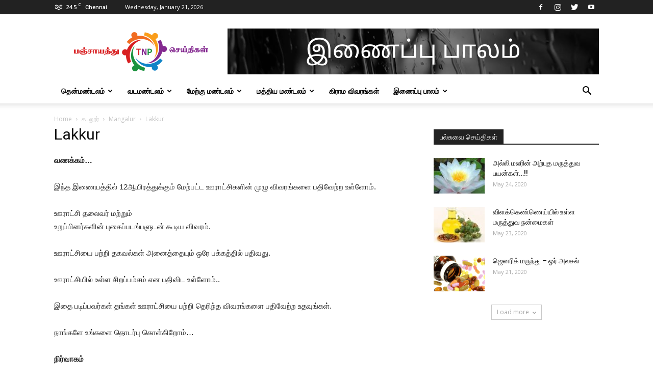

--- FILE ---
content_type: text/html; charset=UTF-8
request_url: https://tnpanchayat.com/cuddalore/mangalur/lakkur/
body_size: 22586
content:
<!doctype html >
<!--[if IE 8]>    <html class="ie8" lang="en"> <![endif]-->
<!--[if IE 9]>    <html class="ie9" lang="en"> <![endif]-->
<!--[if gt IE 8]><!--> <html lang="en-US" itemscope itemtype="https://schema.org/WebPage"> <!--<![endif]-->
<head>
    <title>Lakkur - Tnpanchayat</title>
    <meta charset="UTF-8" />
    <meta name="viewport" content="width=device-width, initial-scale=1.0">
    <link rel="pingback" href="https://tnpanchayat.com/xmlrpc.php" />
    <meta name='robots' content='index, follow, max-image-preview:large, max-snippet:-1, max-video-preview:-1' />
<link rel="icon" type="image/png" href="https://tnpanchayat.com/wp-content/uploads/2020/02/fav-1.png">
	<!-- This site is optimized with the Yoast SEO plugin v20.9 - https://yoast.com/wordpress/plugins/seo/ -->
	<link rel="canonical" href="https://tnpanchayat.com/cuddalore/mangalur/lakkur/" />
	<meta property="og:locale" content="en_US" />
	<meta property="og:type" content="article" />
	<meta property="og:title" content="Lakkur - Tnpanchayat" />
	<meta property="og:description" content="வணக்கம்&#8230; இந்த இணையத்தில் 12ஆயிரத்துக்கும் மேற்பட்ட ஊராட்சிகளின் முழு விவரங்களை பதிவேற்ற உள்ளோம். ஊராட்சி தலைவர் மற்றும் உறுப்பினர்களின் புகைப்படங்பளுடன் கூடிய விவரம். ஊராட்சியை பற்றி தகவல்கள் அனைத்தையும் ஒரே பக்கத்தில் பதிவது. ஊராட்சியில் உள்ள சிறப்பம்சம் என பதிவிட உள்ளோம்.. இதை படிப்பவர்கள் தங்கள் ஊராட்சியை பற்றி தெரிந்த விவரங்களை பதிவேற்ற உதவுங்கள். நாங்களே உங்களை தொடர்பு கொள்கிறோம்&#8230; நிர்வாகம் Tnpanchayat இணையக்குழு &nbsp; &#xbb5;&#xbbf;&#xbb5;&#xbb0;&#xb99;&#xbcd;&#xb95;&#xbb3;&#xbc8; &#xbaa;&#xba4;&#xbbf;&#xbb5;&#xbbf;&#xb9f;&#xbb5;&#xbc1;&#xbae;&#xbcd; பெயர்/Name* தொலைபேசி எண்/Mobile Number* ஊராட்சி பெயர்/Panchayat [&hellip;]" />
	<meta property="og:url" content="https://tnpanchayat.com/cuddalore/mangalur/lakkur/" />
	<meta property="og:site_name" content="Tnpanchayat" />
	<meta property="article:publisher" content="https://www.facebook.com/TnPanchayatNews" />
	<meta name="twitter:card" content="summary_large_image" />
	<meta name="twitter:site" content="@tnpanchayat" />
	<script type="application/ld+json" class="yoast-schema-graph">{"@context":"https://schema.org","@graph":[{"@type":"WebPage","@id":"https://tnpanchayat.com/cuddalore/mangalur/lakkur/","url":"https://tnpanchayat.com/cuddalore/mangalur/lakkur/","name":"Lakkur - Tnpanchayat","isPartOf":{"@id":"https://tnpanchayat.com/#website"},"datePublished":"2020-04-30T04:45:39+00:00","dateModified":"2020-04-30T04:45:39+00:00","breadcrumb":{"@id":"https://tnpanchayat.com/cuddalore/mangalur/lakkur/#breadcrumb"},"inLanguage":"en-US","potentialAction":[{"@type":"ReadAction","target":["https://tnpanchayat.com/cuddalore/mangalur/lakkur/"]}]},{"@type":"BreadcrumbList","@id":"https://tnpanchayat.com/cuddalore/mangalur/lakkur/#breadcrumb","itemListElement":[{"@type":"ListItem","position":1,"name":"Home","item":"https://tnpanchayat.com/"},{"@type":"ListItem","position":2,"name":"கடலூர்","item":"https://tnpanchayat.com/cuddalore/"},{"@type":"ListItem","position":3,"name":"Mangalur","item":"https://tnpanchayat.com/cuddalore/mangalur/"},{"@type":"ListItem","position":4,"name":"Lakkur"}]},{"@type":"WebSite","@id":"https://tnpanchayat.com/#website","url":"https://tnpanchayat.com/","name":"Tnpanchayat","description":"Tnpanchayat","publisher":{"@id":"https://tnpanchayat.com/#organization"},"potentialAction":[{"@type":"SearchAction","target":{"@type":"EntryPoint","urlTemplate":"https://tnpanchayat.com/?s={search_term_string}"},"query-input":"required name=search_term_string"}],"inLanguage":"en-US"},{"@type":"Organization","@id":"https://tnpanchayat.com/#organization","name":"Tnpanchayat","url":"https://tnpanchayat.com/","logo":{"@type":"ImageObject","inLanguage":"en-US","@id":"https://tnpanchayat.com/#/schema/logo/image/","url":"https://tnpanchayat.com/wp-content/uploads/2020/01/logo-mobile-1.png","contentUrl":"https://tnpanchayat.com/wp-content/uploads/2020/01/logo-mobile-1.png","width":320,"height":96,"caption":"Tnpanchayat"},"image":{"@id":"https://tnpanchayat.com/#/schema/logo/image/"},"sameAs":["https://www.facebook.com/TnPanchayatNews","https://twitter.com/tnpanchayat","https://www.instagram.com/tnpanchayat/","https://www.youtube.com/channel/UCcWJTwJSKoXGVpTVfif-e0A"]}]}</script>
	<!-- / Yoast SEO plugin. -->


<link rel='dns-prefetch' href='//www.googletagmanager.com' />
<link rel='dns-prefetch' href='//fonts.googleapis.com' />
<link rel='dns-prefetch' href='//pagead2.googlesyndication.com' />
<link rel="alternate" type="application/rss+xml" title="Tnpanchayat &raquo; Feed" href="https://tnpanchayat.com/feed/" />
<link rel="alternate" type="application/rss+xml" title="Tnpanchayat &raquo; Comments Feed" href="https://tnpanchayat.com/comments/feed/" />
<script type="text/javascript">
window._wpemojiSettings = {"baseUrl":"https:\/\/s.w.org\/images\/core\/emoji\/14.0.0\/72x72\/","ext":".png","svgUrl":"https:\/\/s.w.org\/images\/core\/emoji\/14.0.0\/svg\/","svgExt":".svg","source":{"concatemoji":"https:\/\/tnpanchayat.com\/wp-includes\/js\/wp-emoji-release.min.js?ver=6.2.2"}};
/*! This file is auto-generated */
!function(e,a,t){var n,r,o,i=a.createElement("canvas"),p=i.getContext&&i.getContext("2d");function s(e,t){p.clearRect(0,0,i.width,i.height),p.fillText(e,0,0);e=i.toDataURL();return p.clearRect(0,0,i.width,i.height),p.fillText(t,0,0),e===i.toDataURL()}function c(e){var t=a.createElement("script");t.src=e,t.defer=t.type="text/javascript",a.getElementsByTagName("head")[0].appendChild(t)}for(o=Array("flag","emoji"),t.supports={everything:!0,everythingExceptFlag:!0},r=0;r<o.length;r++)t.supports[o[r]]=function(e){if(p&&p.fillText)switch(p.textBaseline="top",p.font="600 32px Arial",e){case"flag":return s("\ud83c\udff3\ufe0f\u200d\u26a7\ufe0f","\ud83c\udff3\ufe0f\u200b\u26a7\ufe0f")?!1:!s("\ud83c\uddfa\ud83c\uddf3","\ud83c\uddfa\u200b\ud83c\uddf3")&&!s("\ud83c\udff4\udb40\udc67\udb40\udc62\udb40\udc65\udb40\udc6e\udb40\udc67\udb40\udc7f","\ud83c\udff4\u200b\udb40\udc67\u200b\udb40\udc62\u200b\udb40\udc65\u200b\udb40\udc6e\u200b\udb40\udc67\u200b\udb40\udc7f");case"emoji":return!s("\ud83e\udef1\ud83c\udffb\u200d\ud83e\udef2\ud83c\udfff","\ud83e\udef1\ud83c\udffb\u200b\ud83e\udef2\ud83c\udfff")}return!1}(o[r]),t.supports.everything=t.supports.everything&&t.supports[o[r]],"flag"!==o[r]&&(t.supports.everythingExceptFlag=t.supports.everythingExceptFlag&&t.supports[o[r]]);t.supports.everythingExceptFlag=t.supports.everythingExceptFlag&&!t.supports.flag,t.DOMReady=!1,t.readyCallback=function(){t.DOMReady=!0},t.supports.everything||(n=function(){t.readyCallback()},a.addEventListener?(a.addEventListener("DOMContentLoaded",n,!1),e.addEventListener("load",n,!1)):(e.attachEvent("onload",n),a.attachEvent("onreadystatechange",function(){"complete"===a.readyState&&t.readyCallback()})),(e=t.source||{}).concatemoji?c(e.concatemoji):e.wpemoji&&e.twemoji&&(c(e.twemoji),c(e.wpemoji)))}(window,document,window._wpemojiSettings);
</script>
<style type="text/css">
img.wp-smiley,
img.emoji {
	display: inline !important;
	border: none !important;
	box-shadow: none !important;
	height: 1em !important;
	width: 1em !important;
	margin: 0 0.07em !important;
	vertical-align: -0.1em !important;
	background: none !important;
	padding: 0 !important;
}
</style>
	<link rel='stylesheet' id='wp-block-library-css' href='https://tnpanchayat.com/wp-includes/css/dist/block-library/style.min.css?ver=6.2.2' type='text/css' media='all' />
<link rel='stylesheet' id='classic-theme-styles-css' href='https://tnpanchayat.com/wp-includes/css/classic-themes.min.css?ver=6.2.2' type='text/css' media='all' />
<style id='global-styles-inline-css' type='text/css'>
body{--wp--preset--color--black: #000000;--wp--preset--color--cyan-bluish-gray: #abb8c3;--wp--preset--color--white: #ffffff;--wp--preset--color--pale-pink: #f78da7;--wp--preset--color--vivid-red: #cf2e2e;--wp--preset--color--luminous-vivid-orange: #ff6900;--wp--preset--color--luminous-vivid-amber: #fcb900;--wp--preset--color--light-green-cyan: #7bdcb5;--wp--preset--color--vivid-green-cyan: #00d084;--wp--preset--color--pale-cyan-blue: #8ed1fc;--wp--preset--color--vivid-cyan-blue: #0693e3;--wp--preset--color--vivid-purple: #9b51e0;--wp--preset--gradient--vivid-cyan-blue-to-vivid-purple: linear-gradient(135deg,rgba(6,147,227,1) 0%,rgb(155,81,224) 100%);--wp--preset--gradient--light-green-cyan-to-vivid-green-cyan: linear-gradient(135deg,rgb(122,220,180) 0%,rgb(0,208,130) 100%);--wp--preset--gradient--luminous-vivid-amber-to-luminous-vivid-orange: linear-gradient(135deg,rgba(252,185,0,1) 0%,rgba(255,105,0,1) 100%);--wp--preset--gradient--luminous-vivid-orange-to-vivid-red: linear-gradient(135deg,rgba(255,105,0,1) 0%,rgb(207,46,46) 100%);--wp--preset--gradient--very-light-gray-to-cyan-bluish-gray: linear-gradient(135deg,rgb(238,238,238) 0%,rgb(169,184,195) 100%);--wp--preset--gradient--cool-to-warm-spectrum: linear-gradient(135deg,rgb(74,234,220) 0%,rgb(151,120,209) 20%,rgb(207,42,186) 40%,rgb(238,44,130) 60%,rgb(251,105,98) 80%,rgb(254,248,76) 100%);--wp--preset--gradient--blush-light-purple: linear-gradient(135deg,rgb(255,206,236) 0%,rgb(152,150,240) 100%);--wp--preset--gradient--blush-bordeaux: linear-gradient(135deg,rgb(254,205,165) 0%,rgb(254,45,45) 50%,rgb(107,0,62) 100%);--wp--preset--gradient--luminous-dusk: linear-gradient(135deg,rgb(255,203,112) 0%,rgb(199,81,192) 50%,rgb(65,88,208) 100%);--wp--preset--gradient--pale-ocean: linear-gradient(135deg,rgb(255,245,203) 0%,rgb(182,227,212) 50%,rgb(51,167,181) 100%);--wp--preset--gradient--electric-grass: linear-gradient(135deg,rgb(202,248,128) 0%,rgb(113,206,126) 100%);--wp--preset--gradient--midnight: linear-gradient(135deg,rgb(2,3,129) 0%,rgb(40,116,252) 100%);--wp--preset--duotone--dark-grayscale: url('#wp-duotone-dark-grayscale');--wp--preset--duotone--grayscale: url('#wp-duotone-grayscale');--wp--preset--duotone--purple-yellow: url('#wp-duotone-purple-yellow');--wp--preset--duotone--blue-red: url('#wp-duotone-blue-red');--wp--preset--duotone--midnight: url('#wp-duotone-midnight');--wp--preset--duotone--magenta-yellow: url('#wp-duotone-magenta-yellow');--wp--preset--duotone--purple-green: url('#wp-duotone-purple-green');--wp--preset--duotone--blue-orange: url('#wp-duotone-blue-orange');--wp--preset--font-size--small: 11px;--wp--preset--font-size--medium: 20px;--wp--preset--font-size--large: 32px;--wp--preset--font-size--x-large: 42px;--wp--preset--font-size--regular: 15px;--wp--preset--font-size--larger: 50px;--wp--preset--spacing--20: 0.44rem;--wp--preset--spacing--30: 0.67rem;--wp--preset--spacing--40: 1rem;--wp--preset--spacing--50: 1.5rem;--wp--preset--spacing--60: 2.25rem;--wp--preset--spacing--70: 3.38rem;--wp--preset--spacing--80: 5.06rem;--wp--preset--shadow--natural: 6px 6px 9px rgba(0, 0, 0, 0.2);--wp--preset--shadow--deep: 12px 12px 50px rgba(0, 0, 0, 0.4);--wp--preset--shadow--sharp: 6px 6px 0px rgba(0, 0, 0, 0.2);--wp--preset--shadow--outlined: 6px 6px 0px -3px rgba(255, 255, 255, 1), 6px 6px rgba(0, 0, 0, 1);--wp--preset--shadow--crisp: 6px 6px 0px rgba(0, 0, 0, 1);}:where(.is-layout-flex){gap: 0.5em;}body .is-layout-flow > .alignleft{float: left;margin-inline-start: 0;margin-inline-end: 2em;}body .is-layout-flow > .alignright{float: right;margin-inline-start: 2em;margin-inline-end: 0;}body .is-layout-flow > .aligncenter{margin-left: auto !important;margin-right: auto !important;}body .is-layout-constrained > .alignleft{float: left;margin-inline-start: 0;margin-inline-end: 2em;}body .is-layout-constrained > .alignright{float: right;margin-inline-start: 2em;margin-inline-end: 0;}body .is-layout-constrained > .aligncenter{margin-left: auto !important;margin-right: auto !important;}body .is-layout-constrained > :where(:not(.alignleft):not(.alignright):not(.alignfull)){max-width: var(--wp--style--global--content-size);margin-left: auto !important;margin-right: auto !important;}body .is-layout-constrained > .alignwide{max-width: var(--wp--style--global--wide-size);}body .is-layout-flex{display: flex;}body .is-layout-flex{flex-wrap: wrap;align-items: center;}body .is-layout-flex > *{margin: 0;}:where(.wp-block-columns.is-layout-flex){gap: 2em;}.has-black-color{color: var(--wp--preset--color--black) !important;}.has-cyan-bluish-gray-color{color: var(--wp--preset--color--cyan-bluish-gray) !important;}.has-white-color{color: var(--wp--preset--color--white) !important;}.has-pale-pink-color{color: var(--wp--preset--color--pale-pink) !important;}.has-vivid-red-color{color: var(--wp--preset--color--vivid-red) !important;}.has-luminous-vivid-orange-color{color: var(--wp--preset--color--luminous-vivid-orange) !important;}.has-luminous-vivid-amber-color{color: var(--wp--preset--color--luminous-vivid-amber) !important;}.has-light-green-cyan-color{color: var(--wp--preset--color--light-green-cyan) !important;}.has-vivid-green-cyan-color{color: var(--wp--preset--color--vivid-green-cyan) !important;}.has-pale-cyan-blue-color{color: var(--wp--preset--color--pale-cyan-blue) !important;}.has-vivid-cyan-blue-color{color: var(--wp--preset--color--vivid-cyan-blue) !important;}.has-vivid-purple-color{color: var(--wp--preset--color--vivid-purple) !important;}.has-black-background-color{background-color: var(--wp--preset--color--black) !important;}.has-cyan-bluish-gray-background-color{background-color: var(--wp--preset--color--cyan-bluish-gray) !important;}.has-white-background-color{background-color: var(--wp--preset--color--white) !important;}.has-pale-pink-background-color{background-color: var(--wp--preset--color--pale-pink) !important;}.has-vivid-red-background-color{background-color: var(--wp--preset--color--vivid-red) !important;}.has-luminous-vivid-orange-background-color{background-color: var(--wp--preset--color--luminous-vivid-orange) !important;}.has-luminous-vivid-amber-background-color{background-color: var(--wp--preset--color--luminous-vivid-amber) !important;}.has-light-green-cyan-background-color{background-color: var(--wp--preset--color--light-green-cyan) !important;}.has-vivid-green-cyan-background-color{background-color: var(--wp--preset--color--vivid-green-cyan) !important;}.has-pale-cyan-blue-background-color{background-color: var(--wp--preset--color--pale-cyan-blue) !important;}.has-vivid-cyan-blue-background-color{background-color: var(--wp--preset--color--vivid-cyan-blue) !important;}.has-vivid-purple-background-color{background-color: var(--wp--preset--color--vivid-purple) !important;}.has-black-border-color{border-color: var(--wp--preset--color--black) !important;}.has-cyan-bluish-gray-border-color{border-color: var(--wp--preset--color--cyan-bluish-gray) !important;}.has-white-border-color{border-color: var(--wp--preset--color--white) !important;}.has-pale-pink-border-color{border-color: var(--wp--preset--color--pale-pink) !important;}.has-vivid-red-border-color{border-color: var(--wp--preset--color--vivid-red) !important;}.has-luminous-vivid-orange-border-color{border-color: var(--wp--preset--color--luminous-vivid-orange) !important;}.has-luminous-vivid-amber-border-color{border-color: var(--wp--preset--color--luminous-vivid-amber) !important;}.has-light-green-cyan-border-color{border-color: var(--wp--preset--color--light-green-cyan) !important;}.has-vivid-green-cyan-border-color{border-color: var(--wp--preset--color--vivid-green-cyan) !important;}.has-pale-cyan-blue-border-color{border-color: var(--wp--preset--color--pale-cyan-blue) !important;}.has-vivid-cyan-blue-border-color{border-color: var(--wp--preset--color--vivid-cyan-blue) !important;}.has-vivid-purple-border-color{border-color: var(--wp--preset--color--vivid-purple) !important;}.has-vivid-cyan-blue-to-vivid-purple-gradient-background{background: var(--wp--preset--gradient--vivid-cyan-blue-to-vivid-purple) !important;}.has-light-green-cyan-to-vivid-green-cyan-gradient-background{background: var(--wp--preset--gradient--light-green-cyan-to-vivid-green-cyan) !important;}.has-luminous-vivid-amber-to-luminous-vivid-orange-gradient-background{background: var(--wp--preset--gradient--luminous-vivid-amber-to-luminous-vivid-orange) !important;}.has-luminous-vivid-orange-to-vivid-red-gradient-background{background: var(--wp--preset--gradient--luminous-vivid-orange-to-vivid-red) !important;}.has-very-light-gray-to-cyan-bluish-gray-gradient-background{background: var(--wp--preset--gradient--very-light-gray-to-cyan-bluish-gray) !important;}.has-cool-to-warm-spectrum-gradient-background{background: var(--wp--preset--gradient--cool-to-warm-spectrum) !important;}.has-blush-light-purple-gradient-background{background: var(--wp--preset--gradient--blush-light-purple) !important;}.has-blush-bordeaux-gradient-background{background: var(--wp--preset--gradient--blush-bordeaux) !important;}.has-luminous-dusk-gradient-background{background: var(--wp--preset--gradient--luminous-dusk) !important;}.has-pale-ocean-gradient-background{background: var(--wp--preset--gradient--pale-ocean) !important;}.has-electric-grass-gradient-background{background: var(--wp--preset--gradient--electric-grass) !important;}.has-midnight-gradient-background{background: var(--wp--preset--gradient--midnight) !important;}.has-small-font-size{font-size: var(--wp--preset--font-size--small) !important;}.has-medium-font-size{font-size: var(--wp--preset--font-size--medium) !important;}.has-large-font-size{font-size: var(--wp--preset--font-size--large) !important;}.has-x-large-font-size{font-size: var(--wp--preset--font-size--x-large) !important;}
.wp-block-navigation a:where(:not(.wp-element-button)){color: inherit;}
:where(.wp-block-columns.is-layout-flex){gap: 2em;}
.wp-block-pullquote{font-size: 1.5em;line-height: 1.6;}
</style>
<link rel='stylesheet' id='ppress-frontend-css' href='https://tnpanchayat.com/wp-content/plugins/wp-user-avatar/assets/css/frontend.min.css?ver=4.10.3' type='text/css' media='all' />
<link rel='stylesheet' id='ppress-flatpickr-css' href='https://tnpanchayat.com/wp-content/plugins/wp-user-avatar/assets/flatpickr/flatpickr.min.css?ver=4.10.3' type='text/css' media='all' />
<link rel='stylesheet' id='ppress-select2-css' href='https://tnpanchayat.com/wp-content/plugins/wp-user-avatar/assets/select2/select2.min.css?ver=6.2.2' type='text/css' media='all' />
<link rel='stylesheet' id='td-plugin-newsletter-css' href='https://tnpanchayat.com/wp-content/plugins/td-newsletter/style.css?ver=10.3' type='text/css' media='all' />
<link rel='stylesheet' id='td-plugin-multi-purpose-css' href='https://tnpanchayat.com/wp-content/plugins/td-composer/td-multi-purpose/style.css?ver=db12099f894b3f53e301a89d22fdaaa5' type='text/css' media='all' />
<link rel='stylesheet' id='google-fonts-style-css' href='https://fonts.googleapis.com/css?family=Open+Sans%3A400%2C600%2C700%7CRoboto%3A400%2C500%2C700&#038;display=swap&#038;ver=10.3' type='text/css' media='all' />
<link rel='stylesheet' id='td-theme-css' href='https://tnpanchayat.com/wp-content/themes/Newspaper/style.css?ver=10.3' type='text/css' media='all' />
<style id='td-theme-inline-css' type='text/css'>
    
        @media (max-width: 767px) {
            .td-header-desktop-wrap {
                display: none;
            }
        }
        @media (min-width: 767px) {
            .td-header-mobile-wrap {
                display: none;
            }
        }
    
	
</style>
<link rel='stylesheet' id='js_composer_front-css' href='https://tnpanchayat.com/wp-content/plugins/js_composer/assets/css/js_composer.min.css?ver=6.1' type='text/css' media='all' />
<link rel='stylesheet' id='td-legacy-framework-front-style-css' href='https://tnpanchayat.com/wp-content/plugins/td-composer/legacy/Newspaper/assets/css/td_legacy_main.css?ver=db12099f894b3f53e301a89d22fdaaa5' type='text/css' media='all' />
<link rel='stylesheet' id='td-standard-pack-framework-front-style-css' href='https://tnpanchayat.com/wp-content/plugins/td-standard-pack/Newspaper/assets/css/td_standard_pack_main.css?ver=d0cdd949f741c065e9b26cee76cd5ac2' type='text/css' media='all' />
<link rel='stylesheet' id='tdb_front_style-css' href='https://tnpanchayat.com/wp-content/plugins/td-cloud-library/assets/css/tdb_less_front.css?ver=bb9c459bd63f43ae3fb9edbc59eb20c6' type='text/css' media='all' />
<script type='text/javascript' src='https://tnpanchayat.com/wp-includes/js/jquery/jquery.min.js?ver=3.6.4' id='jquery-core-js'></script>
<script type='text/javascript' src='https://tnpanchayat.com/wp-includes/js/jquery/jquery-migrate.min.js?ver=3.4.0' id='jquery-migrate-js'></script>
<script type='text/javascript' src='https://tnpanchayat.com/wp-content/plugins/wp-user-avatar/assets/flatpickr/flatpickr.min.js?ver=4.10.3' id='ppress-flatpickr-js'></script>
<script type='text/javascript' src='https://tnpanchayat.com/wp-content/plugins/wp-user-avatar/assets/select2/select2.min.js?ver=4.10.3' id='ppress-select2-js'></script>

<!-- Google Analytics snippet added by Site Kit -->
<script type='text/javascript' src='https://www.googletagmanager.com/gtag/js?id=UA-160848840-1' id='google_gtagjs-js' async></script>
<script type='text/javascript' id='google_gtagjs-js-after'>
window.dataLayer = window.dataLayer || [];function gtag(){dataLayer.push(arguments);}
gtag('set', 'linker', {"domains":["tnpanchayat.com"]} );
gtag("js", new Date());
gtag("set", "developer_id.dZTNiMT", true);
gtag("config", "UA-160848840-1", {"anonymize_ip":true});
</script>

<!-- End Google Analytics snippet added by Site Kit -->

<!-- OG: 3.2.3 -->
<meta property="og:description" content="வணக்கம்... இந்த இணையத்தில் 12ஆயிரத்துக்கும் மேற்பட்ட ஊராட்சிகளின் முழு விவரங்களை பதிவேற்ற உள்ளோம். ஊராட்சி தலைவர் மற்றும் உறுப்பினர்களின் புகைப்படங்பளுடன் கூடிய விவரம். ஊராட்சியை பற்றி தகவல்கள் அனைத்தையும் ஒரே பக்கத்தில் பதிவது. ஊராட்சியில் உள்ள சிறப்பம்சம் என பதிவிட உள்ளோம்.. இதை படிப்பவர்கள் தங்கள் ஊராட்சியை பற்றி தெரிந்த விவரங்களை பதிவேற்ற உதவுங்கள். நாங்களே உங்களை தொடர்பு கொள்கிறோம்... நிர்வாகம் Tnpanchayat இணையக்குழு &nbsp; #crmWebToEntityForm tr , #crmWebToEntityForm td { padding:6px; border-spacing:0px;..."><meta property="og:type" content="article"><meta property="og:locale" content="en_US"><meta property="og:site_name" content="Tnpanchayat"><meta property="og:title" content="Lakkur"><meta property="og:url" content="https://tnpanchayat.com/cuddalore/mangalur/lakkur/"><meta property="og:updated_time" content="2020-04-30T04:45:39+05:30">
<meta property="article:published_time" content="2020-04-30T04:45:39+00:00"><meta property="article:modified_time" content="2020-04-30T04:45:39+00:00"><meta property="article:author:username" content="TnPanchayat">
<meta property="twitter:partner" content="ogwp"><meta property="twitter:card" content="summary"><meta property="twitter:title" content="Lakkur"><meta property="twitter:description" content="வணக்கம்... இந்த இணையத்தில் 12ஆயிரத்துக்கும் மேற்பட்ட ஊராட்சிகளின் முழு விவரங்களை பதிவேற்ற உள்ளோம். ஊராட்சி தலைவர் மற்றும் உறுப்பினர்களின் புகைப்படங்பளுடன் கூடிய விவரம். ஊராட்சியை பற்றி தகவல்கள்..."><meta property="twitter:url" content="https://tnpanchayat.com/cuddalore/mangalur/lakkur/">
<meta itemprop="name" content="Lakkur"><meta itemprop="description" content="வணக்கம்... இந்த இணையத்தில் 12ஆயிரத்துக்கும் மேற்பட்ட ஊராட்சிகளின் முழு விவரங்களை பதிவேற்ற உள்ளோம். ஊராட்சி தலைவர் மற்றும் உறுப்பினர்களின் புகைப்படங்பளுடன் கூடிய விவரம். ஊராட்சியை பற்றி தகவல்கள் அனைத்தையும் ஒரே பக்கத்தில் பதிவது. ஊராட்சியில் உள்ள சிறப்பம்சம் என பதிவிட உள்ளோம்.. இதை படிப்பவர்கள் தங்கள் ஊராட்சியை பற்றி தெரிந்த விவரங்களை பதிவேற்ற உதவுங்கள். நாங்களே உங்களை தொடர்பு கொள்கிறோம்... நிர்வாகம் Tnpanchayat இணையக்குழு &nbsp; #crmWebToEntityForm tr , #crmWebToEntityForm td { padding:6px; border-spacing:0px;..."><meta itemprop="datePublished" content="2020-04-30"><meta itemprop="dateModified" content="2020-04-30T04:45:39+00:00"><meta itemprop="author" content="TnPanchayat"><meta itemprop="tagline" content="Tnpanchayat">
<meta property="profile:username" content="TnPanchayat">
<!-- /OG -->

<link rel="https://api.w.org/" href="https://tnpanchayat.com/wp-json/" /><link rel="alternate" type="application/json" href="https://tnpanchayat.com/wp-json/wp/v2/pages/9364" /><link rel="EditURI" type="application/rsd+xml" title="RSD" href="https://tnpanchayat.com/xmlrpc.php?rsd" />
<link rel="wlwmanifest" type="application/wlwmanifest+xml" href="https://tnpanchayat.com/wp-includes/wlwmanifest.xml" />
<meta name="generator" content="WordPress 6.2.2" />
<link rel='shortlink' href='https://tnpanchayat.com/?p=9364' />
<link rel="alternate" type="application/json+oembed" href="https://tnpanchayat.com/wp-json/oembed/1.0/embed?url=https%3A%2F%2Ftnpanchayat.com%2Fcuddalore%2Fmangalur%2Flakkur%2F" />
<link rel="alternate" type="text/xml+oembed" href="https://tnpanchayat.com/wp-json/oembed/1.0/embed?url=https%3A%2F%2Ftnpanchayat.com%2Fcuddalore%2Fmangalur%2Flakkur%2F&#038;format=xml" />
<meta name="generator" content="Site Kit by Google 1.102.0" /><!--[if lt IE 9]><script src="https://cdnjs.cloudflare.com/ajax/libs/html5shiv/3.7.3/html5shiv.js"></script><![endif]-->
        <script>
        window.tdb_globals = {"wpRestNonce":"2107835fc5","wpRestUrl":"https:\/\/tnpanchayat.com\/wp-json\/","permalinkStructure":"\/%postname%\/","isAjax":false,"isAdminBarShowing":false,"autoloadScrollPercent":50};
    </script>
    			<script>
				window.tdwGlobal = {"adminUrl":"https:\/\/tnpanchayat.com\/wp-admin\/","wpRestNonce":"2107835fc5","wpRestUrl":"https:\/\/tnpanchayat.com\/wp-json\/","permalinkStructure":"\/%postname%\/"};
			</script>
			
<!-- Google AdSense snippet added by Site Kit -->
<meta name="google-adsense-platform-account" content="ca-host-pub-2644536267352236">
<meta name="google-adsense-platform-domain" content="sitekit.withgoogle.com">
<!-- End Google AdSense snippet added by Site Kit -->

<!-- Meta Pixel Code -->
<script type='text/javascript'>
!function(f,b,e,v,n,t,s){if(f.fbq)return;n=f.fbq=function(){n.callMethod?
n.callMethod.apply(n,arguments):n.queue.push(arguments)};if(!f._fbq)f._fbq=n;
n.push=n;n.loaded=!0;n.version='2.0';n.queue=[];t=b.createElement(e);t.async=!0;
t.src=v;s=b.getElementsByTagName(e)[0];s.parentNode.insertBefore(t,s)}(window,
document,'script','https://connect.facebook.net/en_US/fbevents.js?v=next');
</script>
<!-- End Meta Pixel Code -->

      <script type='text/javascript'>
        var url = window.location.href + '?ob=open-bridge';
        fbq('set', 'openbridge', '291737781799262', url);
      </script>
    <script type='text/javascript'>fbq('init', '291737781799262', {}, {
    "agent": "wordpress-6.2.2-3.0.11"
})</script><script type='text/javascript'>
    fbq('track', 'PageView', []);
  </script>
<!-- Meta Pixel Code -->
<noscript>
<img height="1" width="1" style="display:none" alt="fbpx"
src="https://www.facebook.com/tr?id=291737781799262&ev=PageView&noscript=1" />
</noscript>
<!-- End Meta Pixel Code -->
      <meta name="onesignal" content="wordpress-plugin"/>
            <script>

      window.OneSignal = window.OneSignal || [];

      OneSignal.push( function() {
        OneSignal.SERVICE_WORKER_UPDATER_PATH = "OneSignalSDKUpdaterWorker.js.php";
                      OneSignal.SERVICE_WORKER_PATH = "OneSignalSDKWorker.js.php";
                      OneSignal.SERVICE_WORKER_PARAM = { scope: "/" };
        OneSignal.setDefaultNotificationUrl("https://tnpanchayat.com");
        var oneSignal_options = {};
        window._oneSignalInitOptions = oneSignal_options;

        oneSignal_options['wordpress'] = true;
oneSignal_options['appId'] = '89bfc637-6509-4309-bd7e-cd7bd8840e8b';
oneSignal_options['allowLocalhostAsSecureOrigin'] = true;
oneSignal_options['welcomeNotification'] = { };
oneSignal_options['welcomeNotification']['title'] = "";
oneSignal_options['welcomeNotification']['message'] = "";
oneSignal_options['path'] = "https://tnpanchayat.com/wp-content/plugins/onesignal-free-web-push-notifications/sdk_files/";
oneSignal_options['safari_web_id'] = "web.onesignal.auto.4132c962-fb08-4b74-acbc-06682d034170";
oneSignal_options['promptOptions'] = { };
oneSignal_options['notifyButton'] = { };
oneSignal_options['notifyButton']['enable'] = true;
oneSignal_options['notifyButton']['position'] = 'bottom-right';
oneSignal_options['notifyButton']['theme'] = 'default';
oneSignal_options['notifyButton']['size'] = 'medium';
oneSignal_options['notifyButton']['displayPredicate'] = function() {
              return OneSignal.isPushNotificationsEnabled()
                      .then(function(isPushEnabled) {
                          return !isPushEnabled;
                      });
            };
oneSignal_options['notifyButton']['showCredit'] = true;
oneSignal_options['notifyButton']['text'] = {};
                OneSignal.init(window._oneSignalInitOptions);
                OneSignal.showSlidedownPrompt();      });

      function documentInitOneSignal() {
        var oneSignal_elements = document.getElementsByClassName("OneSignal-prompt");

        var oneSignalLinkClickHandler = function(event) { OneSignal.push(['registerForPushNotifications']); event.preventDefault(); };        for(var i = 0; i < oneSignal_elements.length; i++)
          oneSignal_elements[i].addEventListener('click', oneSignalLinkClickHandler, false);
      }

      if (document.readyState === 'complete') {
           documentInitOneSignal();
      }
      else {
           window.addEventListener("load", function(event){
               documentInitOneSignal();
          });
      }
    </script>
<meta name="generator" content="Powered by WPBakery Page Builder - drag and drop page builder for WordPress."/>

<!-- Google AdSense snippet added by Site Kit -->
<script async="async" src="https://pagead2.googlesyndication.com/pagead/js/adsbygoogle.js?client=ca-pub-6514709881391321&amp;host=ca-host-pub-2644536267352236" crossorigin="anonymous" type="text/javascript"></script>

<!-- End Google AdSense snippet added by Site Kit -->

<!-- JS generated by theme -->

<script>
    
    

	    var tdBlocksArray = []; //here we store all the items for the current page

	    //td_block class - each ajax block uses a object of this class for requests
	    function tdBlock() {
		    this.id = '';
		    this.block_type = 1; //block type id (1-234 etc)
		    this.atts = '';
		    this.td_column_number = '';
		    this.td_current_page = 1; //
		    this.post_count = 0; //from wp
		    this.found_posts = 0; //from wp
		    this.max_num_pages = 0; //from wp
		    this.td_filter_value = ''; //current live filter value
		    this.is_ajax_running = false;
		    this.td_user_action = ''; // load more or infinite loader (used by the animation)
		    this.header_color = '';
		    this.ajax_pagination_infinite_stop = ''; //show load more at page x
	    }


        // td_js_generator - mini detector
        (function(){
            var htmlTag = document.getElementsByTagName("html")[0];

	        if ( navigator.userAgent.indexOf("MSIE 10.0") > -1 ) {
                htmlTag.className += ' ie10';
            }

            if ( !!navigator.userAgent.match(/Trident.*rv\:11\./) ) {
                htmlTag.className += ' ie11';
            }

	        if ( navigator.userAgent.indexOf("Edge") > -1 ) {
                htmlTag.className += ' ieEdge';
            }

            if ( /(iPad|iPhone|iPod)/g.test(navigator.userAgent) ) {
                htmlTag.className += ' td-md-is-ios';
            }

            var user_agent = navigator.userAgent.toLowerCase();
            if ( user_agent.indexOf("android") > -1 ) {
                htmlTag.className += ' td-md-is-android';
            }

            if ( -1 !== navigator.userAgent.indexOf('Mac OS X')  ) {
                htmlTag.className += ' td-md-is-os-x';
            }

            if ( /chrom(e|ium)/.test(navigator.userAgent.toLowerCase()) ) {
               htmlTag.className += ' td-md-is-chrome';
            }

            if ( -1 !== navigator.userAgent.indexOf('Firefox') ) {
                htmlTag.className += ' td-md-is-firefox';
            }

            if ( -1 !== navigator.userAgent.indexOf('Safari') && -1 === navigator.userAgent.indexOf('Chrome') ) {
                htmlTag.className += ' td-md-is-safari';
            }

            if( -1 !== navigator.userAgent.indexOf('IEMobile') ){
                htmlTag.className += ' td-md-is-iemobile';
            }

        })();




        var tdLocalCache = {};

        ( function () {
            "use strict";

            tdLocalCache = {
                data: {},
                remove: function (resource_id) {
                    delete tdLocalCache.data[resource_id];
                },
                exist: function (resource_id) {
                    return tdLocalCache.data.hasOwnProperty(resource_id) && tdLocalCache.data[resource_id] !== null;
                },
                get: function (resource_id) {
                    return tdLocalCache.data[resource_id];
                },
                set: function (resource_id, cachedData) {
                    tdLocalCache.remove(resource_id);
                    tdLocalCache.data[resource_id] = cachedData;
                }
            };
        })();

    
    
var td_viewport_interval_list=[{"limitBottom":767,"sidebarWidth":228},{"limitBottom":1018,"sidebarWidth":300},{"limitBottom":1140,"sidebarWidth":324}];
var td_animation_stack_effect="type0";
var tds_animation_stack=true;
var td_animation_stack_specific_selectors=".entry-thumb, img";
var td_animation_stack_general_selectors=".td-animation-stack img, .td-animation-stack .entry-thumb, .post img";
var tds_general_modal_image="yes";
var tdc_is_installed="yes";
var td_ajax_url="https:\/\/tnpanchayat.com\/wp-admin\/admin-ajax.php?td_theme_name=Newspaper&v=10.3";
var td_get_template_directory_uri="https:\/\/tnpanchayat.com\/wp-content\/plugins\/td-composer\/legacy\/common";
var tds_snap_menu="smart_snap_always";
var tds_logo_on_sticky="show_header_logo";
var tds_header_style="";
var td_please_wait="Please wait...";
var td_email_user_pass_incorrect="User or password incorrect!";
var td_email_user_incorrect="Email or username incorrect!";
var td_email_incorrect="Email incorrect!";
var tds_more_articles_on_post_enable="";
var tds_more_articles_on_post_time_to_wait="";
var tds_more_articles_on_post_pages_distance_from_top=0;
var tds_theme_color_site_wide="#4db2ec";
var tds_smart_sidebar="enabled";
var tdThemeName="Newspaper";
var td_magnific_popup_translation_tPrev="Previous (Left arrow key)";
var td_magnific_popup_translation_tNext="Next (Right arrow key)";
var td_magnific_popup_translation_tCounter="%curr% of %total%";
var td_magnific_popup_translation_ajax_tError="The content from %url% could not be loaded.";
var td_magnific_popup_translation_image_tError="The image #%curr% could not be loaded.";
var tdBlockNonce="e04fdf09d6";
var tdDateNamesI18n={"month_names":["January","February","March","April","May","June","July","August","September","October","November","December"],"month_names_short":["Jan","Feb","Mar","Apr","May","Jun","Jul","Aug","Sep","Oct","Nov","Dec"],"day_names":["Sunday","Monday","Tuesday","Wednesday","Thursday","Friday","Saturday"],"day_names_short":["Sun","Mon","Tue","Wed","Thu","Fri","Sat"]};
var td_ad_background_click_link="";
var td_ad_background_click_target="";
</script>


<!-- Header style compiled by theme -->

<style>
    
.block-title > span,
    .block-title > span > a,
    .block-title > a,
    .block-title > label,
    .widgettitle,
    .widgettitle:after,
    .td-trending-now-title,
    .td-trending-now-wrapper:hover .td-trending-now-title,
    .wpb_tabs li.ui-tabs-active a,
    .wpb_tabs li:hover a,
    .vc_tta-container .vc_tta-color-grey.vc_tta-tabs-position-top.vc_tta-style-classic .vc_tta-tabs-container .vc_tta-tab.vc_active > a,
    .vc_tta-container .vc_tta-color-grey.vc_tta-tabs-position-top.vc_tta-style-classic .vc_tta-tabs-container .vc_tta-tab:hover > a,
    .td_block_template_1 .td-related-title .td-cur-simple-item,
    .woocommerce .product .products h2:not(.woocommerce-loop-product__title),
    .td-subcat-filter .td-subcat-dropdown:hover .td-subcat-more,
    .td-weather-information:before,
    .td-weather-week:before,
    .td_block_exchange .td-exchange-header:before,
    .td-theme-wrap .td_block_template_3 .td-block-title > *,
    .td-theme-wrap .td_block_template_4 .td-block-title > *,
    .td-theme-wrap .td_block_template_7 .td-block-title > *,
    .td-theme-wrap .td_block_template_9 .td-block-title:after,
    .td-theme-wrap .td_block_template_10 .td-block-title::before,
    .td-theme-wrap .td_block_template_11 .td-block-title::before,
    .td-theme-wrap .td_block_template_11 .td-block-title::after,
    .td-theme-wrap .td_block_template_14 .td-block-title,
    .td-theme-wrap .td_block_template_15 .td-block-title:before,
    .td-theme-wrap .td_block_template_17 .td-block-title:before {
        background-color: #222222;
    }

    .woocommerce div.product .woocommerce-tabs ul.tabs li.active {
    	background-color: #222222 !important;
    }

    .block-title,
    .td_block_template_1 .td-related-title,
    .wpb_tabs .wpb_tabs_nav,
    .vc_tta-container .vc_tta-color-grey.vc_tta-tabs-position-top.vc_tta-style-classic .vc_tta-tabs-container,
    .woocommerce div.product .woocommerce-tabs ul.tabs:before,
    .td-theme-wrap .td_block_template_5 .td-block-title > *,
    .td-theme-wrap .td_block_template_17 .td-block-title,
    .td-theme-wrap .td_block_template_17 .td-block-title::before {
        border-color: #222222;
    }

    .td-theme-wrap .td_block_template_4 .td-block-title > *:before,
    .td-theme-wrap .td_block_template_17 .td-block-title::after {
        border-color: #222222 transparent transparent transparent;
    }
    
    .td-theme-wrap .td_block_template_4 .td-related-title .td-cur-simple-item:before {
        border-color: #222222 transparent transparent transparent !important;
    }

    
    @media (max-width: 767px) {
        body .td-header-wrap .td-header-main-menu {
            background-color: #ffffff !important;
        }
    }


    
    @media (max-width: 767px) {
        body #td-top-mobile-toggle i,
        .td-header-wrap .header-search-wrap .td-icon-search {
            color: #000000 !important;
        }
    }

    
    .td-menu-background,
    .td-search-background {
        background-image: url('https://tnpanchayat.com/wp-content/uploads/2020/01/8.jpg');
    }

    
    .white-popup-block:before {
        background-image: url('https://tnpanchayat.com/wp-content/uploads/2020/01/8.jpg');
    }.td-footer-wrapper,
    .td-footer-wrapper .td_block_template_7 .td-block-title > *,
    .td-footer-wrapper .td_block_template_17 .td-block-title,
    .td-footer-wrapper .td-block-title-wrap .td-wrapper-pulldown-filter {
        background-color: #111111;
    }

    
    .td-footer-wrapper::before {
        background-size: cover;
    }

    
    .td-footer-wrapper::before {
        background-position: center center;
    }

    
    .td-footer-wrapper::before {
        opacity: 0.1;
    }
.block-title > span,
    .block-title > span > a,
    .block-title > a,
    .block-title > label,
    .widgettitle,
    .widgettitle:after,
    .td-trending-now-title,
    .td-trending-now-wrapper:hover .td-trending-now-title,
    .wpb_tabs li.ui-tabs-active a,
    .wpb_tabs li:hover a,
    .vc_tta-container .vc_tta-color-grey.vc_tta-tabs-position-top.vc_tta-style-classic .vc_tta-tabs-container .vc_tta-tab.vc_active > a,
    .vc_tta-container .vc_tta-color-grey.vc_tta-tabs-position-top.vc_tta-style-classic .vc_tta-tabs-container .vc_tta-tab:hover > a,
    .td_block_template_1 .td-related-title .td-cur-simple-item,
    .woocommerce .product .products h2:not(.woocommerce-loop-product__title),
    .td-subcat-filter .td-subcat-dropdown:hover .td-subcat-more,
    .td-weather-information:before,
    .td-weather-week:before,
    .td_block_exchange .td-exchange-header:before,
    .td-theme-wrap .td_block_template_3 .td-block-title > *,
    .td-theme-wrap .td_block_template_4 .td-block-title > *,
    .td-theme-wrap .td_block_template_7 .td-block-title > *,
    .td-theme-wrap .td_block_template_9 .td-block-title:after,
    .td-theme-wrap .td_block_template_10 .td-block-title::before,
    .td-theme-wrap .td_block_template_11 .td-block-title::before,
    .td-theme-wrap .td_block_template_11 .td-block-title::after,
    .td-theme-wrap .td_block_template_14 .td-block-title,
    .td-theme-wrap .td_block_template_15 .td-block-title:before,
    .td-theme-wrap .td_block_template_17 .td-block-title:before {
        background-color: #222222;
    }

    .woocommerce div.product .woocommerce-tabs ul.tabs li.active {
    	background-color: #222222 !important;
    }

    .block-title,
    .td_block_template_1 .td-related-title,
    .wpb_tabs .wpb_tabs_nav,
    .vc_tta-container .vc_tta-color-grey.vc_tta-tabs-position-top.vc_tta-style-classic .vc_tta-tabs-container,
    .woocommerce div.product .woocommerce-tabs ul.tabs:before,
    .td-theme-wrap .td_block_template_5 .td-block-title > *,
    .td-theme-wrap .td_block_template_17 .td-block-title,
    .td-theme-wrap .td_block_template_17 .td-block-title::before {
        border-color: #222222;
    }

    .td-theme-wrap .td_block_template_4 .td-block-title > *:before,
    .td-theme-wrap .td_block_template_17 .td-block-title::after {
        border-color: #222222 transparent transparent transparent;
    }
    
    .td-theme-wrap .td_block_template_4 .td-related-title .td-cur-simple-item:before {
        border-color: #222222 transparent transparent transparent !important;
    }

    
    @media (max-width: 767px) {
        body .td-header-wrap .td-header-main-menu {
            background-color: #ffffff !important;
        }
    }


    
    @media (max-width: 767px) {
        body #td-top-mobile-toggle i,
        .td-header-wrap .header-search-wrap .td-icon-search {
            color: #000000 !important;
        }
    }

    
    .td-menu-background,
    .td-search-background {
        background-image: url('https://tnpanchayat.com/wp-content/uploads/2020/01/8.jpg');
    }

    
    .white-popup-block:before {
        background-image: url('https://tnpanchayat.com/wp-content/uploads/2020/01/8.jpg');
    }.td-footer-wrapper,
    .td-footer-wrapper .td_block_template_7 .td-block-title > *,
    .td-footer-wrapper .td_block_template_17 .td-block-title,
    .td-footer-wrapper .td-block-title-wrap .td-wrapper-pulldown-filter {
        background-color: #111111;
    }

    
    .td-footer-wrapper::before {
        background-size: cover;
    }

    
    .td-footer-wrapper::before {
        background-position: center center;
    }

    
    .td-footer-wrapper::before {
        opacity: 0.1;
    }
</style>

<!-- Google Analytics -->
<script>
(function(i,s,o,g,r,a,m){i['GoogleAnalyticsObject']=r;i[r]=i[r]||function(){
(i[r].q=i[r].q||[]).push(arguments)},i[r].l=1*new Date();a=s.createElement(o),
m=s.getElementsByTagName(o)[0];a.async=1;a.src=g;m.parentNode.insertBefore(a,m)
})(window,document,'script','https://www.google-analytics.com/analytics.js','ga');

ga('create', 'UA-160848840-1', 'auto');
ga('require', 'GTM-PGPWQG3');
ga('send', 'pageview');
</script>
<!-- End Google Analytics -->

<!-- Global site tag (gtag.js) - Google Analytics -->
<script async src="https://www.googletagmanager.com/gtag/js?id=UA-160848840-1"></script>
<script>
  window.dataLayer = window.dataLayer || [];
  function gtag(){dataLayer.push(arguments);}
  gtag('js', new Date());

  gtag('config', 'UA-160848840-1');
</script>
<script data-ad-client="ca-pub-6514709881391321" async src="https://pagead2.googlesyndication.com/pagead/js/adsbygoogle.js"></script>
<script data-ad-client="ca-pub-2746798917591442" async src="https://pagead2.googlesyndication.com/pagead/js/adsbygoogle.js"></script>
<script async custom-element="amp-auto-ads"
        src="https://cdn.ampproject.org/v0/amp-auto-ads-0.1.js">
</script>

<script>
  window.fbAsyncInit = function() {
    FB.init({
      appId      : '{your-app-id}',
      cookie     : true,
      xfbml      : true,
      version    : '{api-version}'
    });
      
    FB.AppEvents.logPageView();   
      
  };

  (function(d, s, id){
     var js, fjs = d.getElementsByTagName(s)[0];
     if (d.getElementById(id)) {return;}
     js = d.createElement(s); js.id = id;
     js.src = "https://connect.facebook.net/en_US/sdk.js";
     fjs.parentNode.insertBefore(js, fjs);
   }(document, 'script', 'facebook-jssdk'));
</script>
<!-- Google Tag Manager -->
<script>(function(w,d,s,l,i){w[l]=w[l]||[];w[l].push({'gtm.start':
new Date().getTime(),event:'gtm.js'});var f=d.getElementsByTagName(s)[0],
j=d.createElement(s),dl=l!='dataLayer'?'&l='+l:'';j.async=true;j.src=
'https://www.googletagmanager.com/gtm.js?id='+i+dl;f.parentNode.insertBefore(j,f);
})(window,document,'script','dataLayer','GTM-WMVHVQB');</script>
<!-- End Google Tag Manager -->

<meta property="fb:pages" content="102507171285979" />




<script type="application/ld+json">
    {
        "@context": "http://schema.org",
        "@type": "BreadcrumbList",
        "itemListElement": [
            {
                "@type": "ListItem",
                "position": 1,
                "item": {
                    "@type": "WebSite",
                    "@id": "https://tnpanchayat.com/",
                    "name": "Home"
                }
            },
            {
                "@type": "ListItem",
                "position": 2,
                    "item": {
                    "@type": "WebPage",
                    "@id": "https://tnpanchayat.com/cuddalore/",
                    "name": "கடலூர்"
                }
            }
            ,{
                "@type": "ListItem",
                "position": 3,
                    "item": {
                    "@type": "WebPage",
                    "@id": "https://tnpanchayat.com/cuddalore/mangalur/",
                    "name": "Mangalur"                                
                }
            }
            ,{
                "@type": "ListItem",
                "position": 4,
                    "item": {
                    "@type": "WebPage",
                    "@id": "https://tnpanchayat.com/cuddalore/mangalur/lakkur/",
                    "name": "Lakkur"                                
                }
            }    
        ]
    }
</script>

<!-- Button style compiled by theme -->

<style>
    
</style>

<noscript><style> .wpb_animate_when_almost_visible { opacity: 1; }</style></noscript>	<style id="tdw-css-placeholder"></style></head>

<body data-rsssl=1 class="page-template page-template-page-pagebuilder-title page-template-page-pagebuilder-title-php page page-id-9364 page-child parent-pageid-8692 td-standard-pack lakkur global-block-template-1 wpb-js-composer js-comp-ver-6.1 vc_responsive tdb-template td-animation-stack-type0 td-full-layout" itemscope="itemscope" itemtype="https://schema.org/WebPage">

        <div class="td-scroll-up"><i class="td-icon-menu-up"></i></div>

    <div class="td-menu-background"></div>
<div id="td-mobile-nav">
    <div class="td-mobile-container">
        <!-- mobile menu top section -->
        <div class="td-menu-socials-wrap">
            <!-- socials -->
            <div class="td-menu-socials">
                
        <span class="td-social-icon-wrap">
            <a target="_blank" rel="nofollow" href="https://www.facebook.com/TnPanchayatNews" title="Facebook">
                <i class="td-icon-font td-icon-facebook"></i>
            </a>
        </span>
        <span class="td-social-icon-wrap">
            <a target="_blank" rel="nofollow" href="https://www.instagram.com/tnpanchayat/" title="Instagram">
                <i class="td-icon-font td-icon-instagram"></i>
            </a>
        </span>
        <span class="td-social-icon-wrap">
            <a target="_blank" rel="nofollow" href="https://twitter.com/tnpanchayat" title="Twitter">
                <i class="td-icon-font td-icon-twitter"></i>
            </a>
        </span>
        <span class="td-social-icon-wrap">
            <a target="_blank" rel="nofollow" href="https://www.youtube.com/channel/UCcWJTwJSKoXGVpTVfif-e0A" title="Youtube">
                <i class="td-icon-font td-icon-youtube"></i>
            </a>
        </span>            </div>
            <!-- close button -->
            <div class="td-mobile-close">
                <a href="#"><i class="td-icon-close-mobile"></i></a>
            </div>
        </div>

        <!-- login section -->
        
        <!-- menu section -->
        <div class="td-mobile-content">
            <div class="menu-td-demo-header-menu-container"><ul id="menu-td-demo-header-menu" class="td-mobile-main-menu"><li id="menu-item-797" class="menu-item menu-item-type-custom menu-item-object-custom menu-item-has-children menu-item-first menu-item-797"><a href="https://tnpanchayat.com/south/">தென்மண்டலம்<i class="td-icon-menu-right td-element-after"></i></a>
<ul class="sub-menu">
	<li id="menu-item-5470" class="menu-item menu-item-type-taxonomy menu-item-object-category menu-item-5470"><a href="https://tnpanchayat.com/category/south/sivaganga/">சிவகங்கை</a></li>
	<li id="menu-item-5467" class="menu-item menu-item-type-taxonomy menu-item-object-category menu-item-5467"><a href="https://tnpanchayat.com/category/south/kanyakumari/">கன்யாகுமரி</a></li>
	<li id="menu-item-5508" class="menu-item menu-item-type-taxonomy menu-item-object-category menu-item-5508"><a href="https://tnpanchayat.com/category/south/virudhunagar/">விருதுநகர்</a></li>
	<li id="menu-item-5466" class="menu-item menu-item-type-taxonomy menu-item-object-category menu-item-5466"><a href="https://tnpanchayat.com/category/south/dindigul/">திண்டுக்கல்</a></li>
	<li id="menu-item-5473" class="menu-item menu-item-type-taxonomy menu-item-object-category menu-item-5473"><a href="https://tnpanchayat.com/category/south/tirunelveli/">திருநெல்வேலி</a></li>
	<li id="menu-item-5474" class="menu-item menu-item-type-taxonomy menu-item-object-category menu-item-5474"><a href="https://tnpanchayat.com/category/south/tuticorin/">தூத்துக்குடி</a></li>
	<li id="menu-item-5471" class="menu-item menu-item-type-taxonomy menu-item-object-category menu-item-5471"><a href="https://tnpanchayat.com/category/south/tenkasi/">தென்காசி</a></li>
	<li id="menu-item-5472" class="menu-item menu-item-type-taxonomy menu-item-object-category menu-item-5472"><a href="https://tnpanchayat.com/category/south/theni/">தேனி</a></li>
	<li id="menu-item-5468" class="menu-item menu-item-type-taxonomy menu-item-object-category menu-item-5468"><a href="https://tnpanchayat.com/category/south/madurai/">மதுரை</a></li>
	<li id="menu-item-5469" class="menu-item menu-item-type-taxonomy menu-item-object-category menu-item-5469"><a href="https://tnpanchayat.com/category/south/ramanathapuram/">ராமநாதபுரம்</a></li>
</ul>
</li>
<li id="menu-item-799" class="menu-item menu-item-type-custom menu-item-object-custom menu-item-has-children menu-item-799"><a href="https://tnpanchayat.com/north/">வடமண்டலம்<i class="td-icon-menu-right td-element-after"></i></a>
<ul class="sub-menu">
	<li id="menu-item-5488" class="menu-item menu-item-type-taxonomy menu-item-object-category menu-item-5488"><a href="https://tnpanchayat.com/category/north/ranipet/">இராணிப்பேட்டை</a></li>
	<li id="menu-item-5485" class="menu-item menu-item-type-taxonomy menu-item-object-category menu-item-5485"><a href="https://tnpanchayat.com/category/north/cuddalore/">கடலூர்</a></li>
	<li id="menu-item-5486" class="menu-item menu-item-type-taxonomy menu-item-object-category menu-item-5486"><a href="https://tnpanchayat.com/category/north/kallakurichi/">கள்ளக்குறிச்சி</a></li>
	<li id="menu-item-5487" class="menu-item menu-item-type-taxonomy menu-item-object-category menu-item-5487"><a href="https://tnpanchayat.com/category/north/kanchipuram/">காஞ்சிபுரம்</a></li>
	<li id="menu-item-5483" class="menu-item menu-item-type-taxonomy menu-item-object-category menu-item-5483"><a href="https://tnpanchayat.com/category/north/chengalpattu/">செங்கல்பட்டு</a></li>
	<li id="menu-item-5484" class="menu-item menu-item-type-taxonomy menu-item-object-category menu-item-5484"><a href="https://tnpanchayat.com/category/north/chennai/">சென்னை</a></li>
	<li id="menu-item-5490" class="menu-item menu-item-type-taxonomy menu-item-object-category menu-item-5490"><a href="https://tnpanchayat.com/category/north/tiruppattur/">திருப்பத்தூர்</a></li>
	<li id="menu-item-5489" class="menu-item menu-item-type-taxonomy menu-item-object-category menu-item-5489"><a href="https://tnpanchayat.com/category/north/thiruvannamalai/">திருவண்ணாமலை</a></li>
	<li id="menu-item-5519" class="menu-item menu-item-type-taxonomy menu-item-object-category menu-item-5519"><a href="https://tnpanchayat.com/category/north/villupuram/">விழுப்புரம்</a></li>
	<li id="menu-item-5518" class="menu-item menu-item-type-taxonomy menu-item-object-category menu-item-5518"><a href="https://tnpanchayat.com/category/north/vellore/">வேலூர்</a></li>
</ul>
</li>
<li id="menu-item-798" class="menu-item menu-item-type-custom menu-item-object-custom menu-item-has-children menu-item-798"><a href="https://tnpanchayat.com/west/">மேற்கு மண்டலம்<i class="td-icon-menu-right td-element-after"></i></a>
<ul class="sub-menu">
	<li id="menu-item-5520" class="menu-item menu-item-type-taxonomy menu-item-object-category menu-item-5520"><a href="https://tnpanchayat.com/category/west/namakkal/">நாமக்கல்</a></li>
	<li id="menu-item-5500" class="menu-item menu-item-type-taxonomy menu-item-object-category menu-item-5500"><a href="https://tnpanchayat.com/category/west/erode/">ஈரோடு</a></li>
	<li id="menu-item-5501" class="menu-item menu-item-type-taxonomy menu-item-object-category menu-item-5501"><a href="https://tnpanchayat.com/category/west/karur/">கரூர்</a></li>
	<li id="menu-item-5502" class="menu-item menu-item-type-taxonomy menu-item-object-category menu-item-5502"><a href="https://tnpanchayat.com/category/west/krishnagiri/">கிருஷ்ணகிரி</a></li>
	<li id="menu-item-5498" class="menu-item menu-item-type-taxonomy menu-item-object-category menu-item-5498"><a href="https://tnpanchayat.com/category/west/coimbatore/">கோயம்புத்தூர்</a></li>
	<li id="menu-item-5504" class="menu-item menu-item-type-taxonomy menu-item-object-category menu-item-5504"><a href="https://tnpanchayat.com/category/west/salem/">சேலம்</a></li>
	<li id="menu-item-5499" class="menu-item menu-item-type-taxonomy menu-item-object-category menu-item-5499"><a href="https://tnpanchayat.com/category/west/dharmapuri/">தருமபுரி</a></li>
	<li id="menu-item-5505" class="menu-item menu-item-type-taxonomy menu-item-object-category menu-item-5505"><a href="https://tnpanchayat.com/category/west/tirupur/">திருப்பூர்</a></li>
	<li id="menu-item-5503" class="menu-item menu-item-type-taxonomy menu-item-object-category menu-item-5503"><a href="https://tnpanchayat.com/category/west/nilgiris/">நீலகிரி</a></li>
</ul>
</li>
<li id="menu-item-796" class="menu-item menu-item-type-custom menu-item-object-custom menu-item-has-children menu-item-796"><a href="https://tnpanchayat.com/central/">மத்திய மண்டலம்<i class="td-icon-menu-right td-element-after"></i></a>
<ul class="sub-menu">
	<li id="menu-item-5491" class="menu-item menu-item-type-taxonomy menu-item-object-category menu-item-5491"><a href="https://tnpanchayat.com/category/central/ariyalur/">அரியலூர்</a></li>
	<li id="menu-item-5495" class="menu-item menu-item-type-taxonomy menu-item-object-category menu-item-5495"><a href="https://tnpanchayat.com/category/central/thanjavur/">தஞ்சாவூர்</a></li>
	<li id="menu-item-5497" class="menu-item menu-item-type-taxonomy menu-item-object-category menu-item-5497"><a href="https://tnpanchayat.com/category/central/tiruchirappalli/">திருச்சிராப்பள்ளி</a></li>
	<li id="menu-item-5496" class="menu-item menu-item-type-taxonomy menu-item-object-category menu-item-5496"><a href="https://tnpanchayat.com/category/central/thiruvarur/">திருவாரூர்</a></li>
	<li id="menu-item-5492" class="menu-item menu-item-type-taxonomy menu-item-object-category menu-item-5492"><a href="https://tnpanchayat.com/category/central/nagapattinam/">நாகப்பட்டினம்</a></li>
	<li id="menu-item-5494" class="menu-item menu-item-type-taxonomy menu-item-object-category menu-item-5494"><a href="https://tnpanchayat.com/category/central/pudukkottai/">புதுக்கோட்டை</a></li>
	<li id="menu-item-5493" class="menu-item menu-item-type-taxonomy menu-item-object-category menu-item-5493"><a href="https://tnpanchayat.com/category/central/perambalur/">பெரம்பலூர்</a></li>
</ul>
</li>
<li id="menu-item-5297" class="menu-item menu-item-type-custom menu-item-object-custom menu-item-5297"><a href="#">கிராம விவரங்கள்</a></li>
<li id="menu-item-20419" class="menu-item menu-item-type-taxonomy menu-item-object-category menu-item-20419"><a href="https://tnpanchayat.com/category/i%e1%b9%87aippu-palam/">இணைப்பு பாலம்</a></li>
</ul></div>        </div>
    </div>

    <!-- register/login section -->
            <div id="login-form-mobile" class="td-register-section">
            
            <div id="td-login-mob" class="td-login-animation td-login-hide-mob">
            	<!-- close button -->
	            <div class="td-login-close">
	                <a href="#" class="td-back-button"><i class="td-icon-read-down"></i></a>
	                <div class="td-login-title">Sign in</div>
	                <!-- close button -->
		            <div class="td-mobile-close">
		                <a href="#"><i class="td-icon-close-mobile"></i></a>
		            </div>
	            </div>
	            <div class="td-login-form-wrap">
	                <div class="td-login-panel-title"><span>Welcome!</span>Log into your account</div>
	                <div class="td_display_err"></div>
	                <div class="td-login-inputs"><input class="td-login-input" type="text" name="login_email" id="login_email-mob" value="" required><label>your username</label></div>
	                <div class="td-login-inputs"><input class="td-login-input" type="password" name="login_pass" id="login_pass-mob" value="" required><label>your password</label></div>
	                <input type="button" name="login_button" id="login_button-mob" class="td-login-button" value="LOG IN">
	                <div class="td-login-info-text">
	                <a href="#" id="forgot-pass-link-mob">Forgot your password?</a>
	                </div>
	                <div class="td-login-register-link">
	                
	                </div>
	                
	                <div class="td-login-info-text"><a class="privacy-policy-link" href="https://tnpanchayat.com/privacy-policy/" rel="privacy-policy">Privacy Policy</a></div>

                </div>
            </div>

            
            
            
            
            <div id="td-forgot-pass-mob" class="td-login-animation td-login-hide-mob">
                <!-- close button -->
	            <div class="td-forgot-pass-close">
	                <a href="#" class="td-back-button"><i class="td-icon-read-down"></i></a>
	                <div class="td-login-title">Password recovery</div>
	            </div>
	            <div class="td-login-form-wrap">
	                <div class="td-login-panel-title">Recover your password</div>
	                <div class="td_display_err"></div>
	                <div class="td-login-inputs"><input class="td-login-input" type="text" name="forgot_email" id="forgot_email-mob" value="" required><label>your email</label></div>
	                <input type="button" name="forgot_button" id="forgot_button-mob" class="td-login-button" value="Send My Pass">
                </div>
            </div>
        </div>
    </div>    <div class="td-search-background"></div>
<div class="td-search-wrap-mob">
	<div class="td-drop-down-search">
		<form method="get" class="td-search-form" action="https://tnpanchayat.com/">
			<!-- close button -->
			<div class="td-search-close">
				<a href="#"><i class="td-icon-close-mobile"></i></a>
			</div>
			<div role="search" class="td-search-input">
				<span>Search</span>
				<input id="td-header-search-mob" type="text" value="" name="s" autocomplete="off" />
			</div>
		</form>
		<div id="td-aj-search-mob" class="td-ajax-search-flex"></div>
	</div>
</div>

    <div id="td-outer-wrap" class="td-theme-wrap">
    
        
            <div class="tdc-header-wrap ">

            <!--
Header style 1
-->


<div class="td-header-wrap td-header-style-1 ">
    
    <div class="td-header-top-menu-full td-container-wrap ">
        <div class="td-container td-header-row td-header-top-menu">
            
    <div class="top-bar-style-1">
        
<div class="td-header-sp-top-menu">


	<!-- td weather source: cache -->		<div class="td-weather-top-widget" id="td_top_weather_uid">
			<i class="td-icons mist-n"></i>
			<div class="td-weather-now" data-block-uid="td_top_weather_uid">
				<span class="td-big-degrees">24.5</span>
				<span class="td-weather-unit">C</span>
			</div>
			<div class="td-weather-header">
				<div class="td-weather-city">Chennai</div>
			</div>
		</div>
		        <div class="td_data_time">
            <div >

                Wednesday, January 21, 2026
            </div>
        </div>
    </div>
        <div class="td-header-sp-top-widget">
    
    
        
        <span class="td-social-icon-wrap">
            <a target="_blank" rel="nofollow" href="https://www.facebook.com/TnPanchayatNews" title="Facebook">
                <i class="td-icon-font td-icon-facebook"></i>
            </a>
        </span>
        <span class="td-social-icon-wrap">
            <a target="_blank" rel="nofollow" href="https://www.instagram.com/tnpanchayat/" title="Instagram">
                <i class="td-icon-font td-icon-instagram"></i>
            </a>
        </span>
        <span class="td-social-icon-wrap">
            <a target="_blank" rel="nofollow" href="https://twitter.com/tnpanchayat" title="Twitter">
                <i class="td-icon-font td-icon-twitter"></i>
            </a>
        </span>
        <span class="td-social-icon-wrap">
            <a target="_blank" rel="nofollow" href="https://www.youtube.com/channel/UCcWJTwJSKoXGVpTVfif-e0A" title="Youtube">
                <i class="td-icon-font td-icon-youtube"></i>
            </a>
        </span>    </div>    </div>

<!-- LOGIN MODAL -->

                <div  id="login-form" class="white-popup-block mfp-hide mfp-with-anim">
                    <div class="td-login-wrap">
                        <a href="#" class="td-back-button"><i class="td-icon-modal-back"></i></a>
                        <div id="td-login-div" class="td-login-form-div td-display-block">
                            <div class="td-login-panel-title">Sign in</div>
                            <div class="td-login-panel-descr">Welcome! Log into your account</div>
                            <div class="td_display_err"></div>
                            <div class="td-login-inputs"><input class="td-login-input" type="text" name="login_email" id="login_email" value="" required><label>your username</label></div>
	                        <div class="td-login-inputs"><input class="td-login-input" type="password" name="login_pass" id="login_pass" value="" required><label>your password</label></div>
                            <input type="button" name="login_button" id="login_button" class="wpb_button btn td-login-button" value="Login">
                            <div class="td-login-info-text"><a href="#" id="forgot-pass-link">Forgot your password? Get help</a></div>
                            
                            
                            
                            <div class="td-login-info-text"><a class="privacy-policy-link" href="https://tnpanchayat.com/privacy-policy/" rel="privacy-policy">Privacy Policy</a></div>
                        </div>

                        

                         <div id="td-forgot-pass-div" class="td-login-form-div td-display-none">
                            <div class="td-login-panel-title">Password recovery</div>
                            <div class="td-login-panel-descr">Recover your password</div>
                            <div class="td_display_err"></div>
                            <div class="td-login-inputs"><input class="td-login-input" type="text" name="forgot_email" id="forgot_email" value="" required><label>your email</label></div>
                            <input type="button" name="forgot_button" id="forgot_button" class="wpb_button btn td-login-button" value="Send My Password">
                            <div class="td-login-info-text">A password will be e-mailed to you.</div>
                        </div>
                        
                        
                    </div>
                </div>
                        </div>
    </div>

    <div class="td-banner-wrap-full td-logo-wrap-full td-container-wrap ">
        <div class="td-container td-header-row td-header-header">
            <div class="td-header-sp-logo">
                            <a class="td-main-logo" href="https://tnpanchayat.com/">
                <img src="https://tnpanchayat.com/wp-content/uploads/2020/01/logo-header-1.png" alt=""/>
                <span class="td-visual-hidden">Tnpanchayat</span>
            </a>
                    </div>
                            <div class="td-header-sp-recs">
                    <div class="td-header-rec-wrap">
    <div class="td-a-rec td-a-rec-id-header  tdi_1_999 td_block_template_1">
<style>
/* custom css */
.tdi_1_999.td-a-rec-img{
				    text-align: left;
				}.tdi_1_999.td-a-rec-img img{
                    margin: 0 auto 0 0;
                }
</style><div class="td-all-devices"><a href="https://tnpanchayat.com/category/i%e1%b9%87aippu-palam/" target="_blank">
<img src="https://tnpanchayat.com/wp-content/uploads/2023/07/ad.png"/></a></div></div>
</div>                </div>
                    </div>
    </div>

    <div class="td-header-menu-wrap-full td-container-wrap ">
        
        <div class="td-header-menu-wrap td-header-gradient ">
            <div class="td-container td-header-row td-header-main-menu">
                <div id="td-header-menu" role="navigation">
    <div id="td-top-mobile-toggle"><a href="#"><i class="td-icon-font td-icon-mobile"></i></a></div>
    <div class="td-main-menu-logo td-logo-in-header">
        		<a class="td-mobile-logo td-sticky-header" href="https://tnpanchayat.com/">
			<img src="https://tnpanchayat.com/wp-content/uploads/2020/01/logo-mobile-1-300x90.png" alt=""/>
		</a>
			<a class="td-header-logo td-sticky-header" href="https://tnpanchayat.com/">
			<img src="https://tnpanchayat.com/wp-content/uploads/2020/01/logo-header-1.png" alt=""/>
		</a>
	    </div>
    <div class="menu-td-demo-header-menu-container"><ul id="menu-td-demo-header-menu-1" class="sf-menu"><li class="menu-item menu-item-type-custom menu-item-object-custom menu-item-has-children menu-item-first td-menu-item td-normal-menu menu-item-797"><a href="https://tnpanchayat.com/south/">தென்மண்டலம்</a>
<ul class="sub-menu">
	<li class="menu-item menu-item-type-taxonomy menu-item-object-category td-menu-item td-normal-menu menu-item-5470"><a href="https://tnpanchayat.com/category/south/sivaganga/">சிவகங்கை</a></li>
	<li class="menu-item menu-item-type-taxonomy menu-item-object-category td-menu-item td-normal-menu menu-item-5467"><a href="https://tnpanchayat.com/category/south/kanyakumari/">கன்யாகுமரி</a></li>
	<li class="menu-item menu-item-type-taxonomy menu-item-object-category td-menu-item td-normal-menu menu-item-5508"><a href="https://tnpanchayat.com/category/south/virudhunagar/">விருதுநகர்</a></li>
	<li class="menu-item menu-item-type-taxonomy menu-item-object-category td-menu-item td-normal-menu menu-item-5466"><a href="https://tnpanchayat.com/category/south/dindigul/">திண்டுக்கல்</a></li>
	<li class="menu-item menu-item-type-taxonomy menu-item-object-category td-menu-item td-normal-menu menu-item-5473"><a href="https://tnpanchayat.com/category/south/tirunelveli/">திருநெல்வேலி</a></li>
	<li class="menu-item menu-item-type-taxonomy menu-item-object-category td-menu-item td-normal-menu menu-item-5474"><a href="https://tnpanchayat.com/category/south/tuticorin/">தூத்துக்குடி</a></li>
	<li class="menu-item menu-item-type-taxonomy menu-item-object-category td-menu-item td-normal-menu menu-item-5471"><a href="https://tnpanchayat.com/category/south/tenkasi/">தென்காசி</a></li>
	<li class="menu-item menu-item-type-taxonomy menu-item-object-category td-menu-item td-normal-menu menu-item-5472"><a href="https://tnpanchayat.com/category/south/theni/">தேனி</a></li>
	<li class="menu-item menu-item-type-taxonomy menu-item-object-category td-menu-item td-normal-menu menu-item-5468"><a href="https://tnpanchayat.com/category/south/madurai/">மதுரை</a></li>
	<li class="menu-item menu-item-type-taxonomy menu-item-object-category td-menu-item td-normal-menu menu-item-5469"><a href="https://tnpanchayat.com/category/south/ramanathapuram/">ராமநாதபுரம்</a></li>
</ul>
</li>
<li class="menu-item menu-item-type-custom menu-item-object-custom menu-item-has-children td-menu-item td-normal-menu menu-item-799"><a href="https://tnpanchayat.com/north/">வடமண்டலம்</a>
<ul class="sub-menu">
	<li class="menu-item menu-item-type-taxonomy menu-item-object-category td-menu-item td-normal-menu menu-item-5488"><a href="https://tnpanchayat.com/category/north/ranipet/">இராணிப்பேட்டை</a></li>
	<li class="menu-item menu-item-type-taxonomy menu-item-object-category td-menu-item td-normal-menu menu-item-5485"><a href="https://tnpanchayat.com/category/north/cuddalore/">கடலூர்</a></li>
	<li class="menu-item menu-item-type-taxonomy menu-item-object-category td-menu-item td-normal-menu menu-item-5486"><a href="https://tnpanchayat.com/category/north/kallakurichi/">கள்ளக்குறிச்சி</a></li>
	<li class="menu-item menu-item-type-taxonomy menu-item-object-category td-menu-item td-normal-menu menu-item-5487"><a href="https://tnpanchayat.com/category/north/kanchipuram/">காஞ்சிபுரம்</a></li>
	<li class="menu-item menu-item-type-taxonomy menu-item-object-category td-menu-item td-normal-menu menu-item-5483"><a href="https://tnpanchayat.com/category/north/chengalpattu/">செங்கல்பட்டு</a></li>
	<li class="menu-item menu-item-type-taxonomy menu-item-object-category td-menu-item td-normal-menu menu-item-5484"><a href="https://tnpanchayat.com/category/north/chennai/">சென்னை</a></li>
	<li class="menu-item menu-item-type-taxonomy menu-item-object-category td-menu-item td-normal-menu menu-item-5490"><a href="https://tnpanchayat.com/category/north/tiruppattur/">திருப்பத்தூர்</a></li>
	<li class="menu-item menu-item-type-taxonomy menu-item-object-category td-menu-item td-normal-menu menu-item-5489"><a href="https://tnpanchayat.com/category/north/thiruvannamalai/">திருவண்ணாமலை</a></li>
	<li class="menu-item menu-item-type-taxonomy menu-item-object-category td-menu-item td-normal-menu menu-item-5519"><a href="https://tnpanchayat.com/category/north/villupuram/">விழுப்புரம்</a></li>
	<li class="menu-item menu-item-type-taxonomy menu-item-object-category td-menu-item td-normal-menu menu-item-5518"><a href="https://tnpanchayat.com/category/north/vellore/">வேலூர்</a></li>
</ul>
</li>
<li class="menu-item menu-item-type-custom menu-item-object-custom menu-item-has-children td-menu-item td-normal-menu menu-item-798"><a href="https://tnpanchayat.com/west/">மேற்கு மண்டலம்</a>
<ul class="sub-menu">
	<li class="menu-item menu-item-type-taxonomy menu-item-object-category td-menu-item td-normal-menu menu-item-5520"><a href="https://tnpanchayat.com/category/west/namakkal/">நாமக்கல்</a></li>
	<li class="menu-item menu-item-type-taxonomy menu-item-object-category td-menu-item td-normal-menu menu-item-5500"><a href="https://tnpanchayat.com/category/west/erode/">ஈரோடு</a></li>
	<li class="menu-item menu-item-type-taxonomy menu-item-object-category td-menu-item td-normal-menu menu-item-5501"><a href="https://tnpanchayat.com/category/west/karur/">கரூர்</a></li>
	<li class="menu-item menu-item-type-taxonomy menu-item-object-category td-menu-item td-normal-menu menu-item-5502"><a href="https://tnpanchayat.com/category/west/krishnagiri/">கிருஷ்ணகிரி</a></li>
	<li class="menu-item menu-item-type-taxonomy menu-item-object-category td-menu-item td-normal-menu menu-item-5498"><a href="https://tnpanchayat.com/category/west/coimbatore/">கோயம்புத்தூர்</a></li>
	<li class="menu-item menu-item-type-taxonomy menu-item-object-category td-menu-item td-normal-menu menu-item-5504"><a href="https://tnpanchayat.com/category/west/salem/">சேலம்</a></li>
	<li class="menu-item menu-item-type-taxonomy menu-item-object-category td-menu-item td-normal-menu menu-item-5499"><a href="https://tnpanchayat.com/category/west/dharmapuri/">தருமபுரி</a></li>
	<li class="menu-item menu-item-type-taxonomy menu-item-object-category td-menu-item td-normal-menu menu-item-5505"><a href="https://tnpanchayat.com/category/west/tirupur/">திருப்பூர்</a></li>
	<li class="menu-item menu-item-type-taxonomy menu-item-object-category td-menu-item td-normal-menu menu-item-5503"><a href="https://tnpanchayat.com/category/west/nilgiris/">நீலகிரி</a></li>
</ul>
</li>
<li class="menu-item menu-item-type-custom menu-item-object-custom menu-item-has-children td-menu-item td-normal-menu menu-item-796"><a href="https://tnpanchayat.com/central/">மத்திய மண்டலம்</a>
<ul class="sub-menu">
	<li class="menu-item menu-item-type-taxonomy menu-item-object-category td-menu-item td-normal-menu menu-item-5491"><a href="https://tnpanchayat.com/category/central/ariyalur/">அரியலூர்</a></li>
	<li class="menu-item menu-item-type-taxonomy menu-item-object-category td-menu-item td-normal-menu menu-item-5495"><a href="https://tnpanchayat.com/category/central/thanjavur/">தஞ்சாவூர்</a></li>
	<li class="menu-item menu-item-type-taxonomy menu-item-object-category td-menu-item td-normal-menu menu-item-5497"><a href="https://tnpanchayat.com/category/central/tiruchirappalli/">திருச்சிராப்பள்ளி</a></li>
	<li class="menu-item menu-item-type-taxonomy menu-item-object-category td-menu-item td-normal-menu menu-item-5496"><a href="https://tnpanchayat.com/category/central/thiruvarur/">திருவாரூர்</a></li>
	<li class="menu-item menu-item-type-taxonomy menu-item-object-category td-menu-item td-normal-menu menu-item-5492"><a href="https://tnpanchayat.com/category/central/nagapattinam/">நாகப்பட்டினம்</a></li>
	<li class="menu-item menu-item-type-taxonomy menu-item-object-category td-menu-item td-normal-menu menu-item-5494"><a href="https://tnpanchayat.com/category/central/pudukkottai/">புதுக்கோட்டை</a></li>
	<li class="menu-item menu-item-type-taxonomy menu-item-object-category td-menu-item td-normal-menu menu-item-5493"><a href="https://tnpanchayat.com/category/central/perambalur/">பெரம்பலூர்</a></li>
</ul>
</li>
<li class="menu-item menu-item-type-custom menu-item-object-custom td-menu-item td-normal-menu menu-item-5297"><a href="#">கிராம விவரங்கள்</a></li>
<li class="menu-item menu-item-type-taxonomy menu-item-object-category td-menu-item td-mega-menu menu-item-20419"><a href="https://tnpanchayat.com/category/i%e1%b9%87aippu-palam/">இணைப்பு பாலம்</a>
<ul class="sub-menu">
	<li id="menu-item-0" class="menu-item-0"><div class="td-container-border"><div class="td-mega-grid"><div class="td_block_wrap td_block_mega_menu tdi_2_8f9 td-no-subcats td_with_ajax_pagination td-pb-border-top td_block_template_1"  data-td-block-uid="tdi_2_8f9" ><script>var block_tdi_2_8f9 = new tdBlock();
block_tdi_2_8f9.id = "tdi_2_8f9";
block_tdi_2_8f9.atts = '{"limit":"5","td_column_number":3,"ajax_pagination":"next_prev","category_id":"2096","show_child_cat":30,"td_ajax_filter_type":"td_category_ids_filter","td_ajax_preloading":"","block_template_id":"","header_color":"","ajax_pagination_infinite_stop":"","offset":"","td_filter_default_txt":"","td_ajax_filter_ids":"","el_class":"","color_preset":"","border_top":"","css":"","tdc_css":"","class":"tdi_2_8f9","tdc_css_class":"tdi_2_8f9","tdc_css_class_style":"tdi_2_8f9_rand_style"}';
block_tdi_2_8f9.td_column_number = "3";
block_tdi_2_8f9.block_type = "td_block_mega_menu";
block_tdi_2_8f9.post_count = "4";
block_tdi_2_8f9.found_posts = "4";
block_tdi_2_8f9.header_color = "";
block_tdi_2_8f9.ajax_pagination_infinite_stop = "";
block_tdi_2_8f9.max_num_pages = "1";
tdBlocksArray.push(block_tdi_2_8f9);
</script><div id=tdi_2_8f9 class="td_block_inner"><div class="td-mega-row"><div class="td-mega-span">
        <div class="td_module_mega_menu td-animation-stack td_mod_mega_menu">
            <div class="td-module-image">
                <div class="td-module-thumb"><a href="https://tnpanchayat.com/lets-unite-to-save-lives/" rel="bookmark" class="td-image-wrap" title="உயிர் காக்க ஒன்றிணைவோம்&#8230;."><img class="entry-thumb" src="[data-uri]" alt="" title="உயிர் காக்க ஒன்றிணைவோம்&#8230;." data-type="image_tag" data-img-url="https://tnpanchayat.com/wp-content/uploads/2025/09/67e3ef3ebb4e11264-x-571_Brain-Tumor-Surgery-What-You-Need-To-Know-About-The-Procedure-And-Recovery-218x150.jpg"  width="218" height="150" /></a></div>                <a href="https://tnpanchayat.com/category/i%e1%b9%87aippu-palam/" class="td-post-category">Iṇaippu pālam</a>            </div>

            <div class="item-details">
                <h3 class="entry-title td-module-title"><a href="https://tnpanchayat.com/lets-unite-to-save-lives/" rel="bookmark" title="உயிர் காக்க ஒன்றிணைவோம்&#8230;.">உயிர் காக்க ஒன்றிணைவோம்&#8230;.</a></h3>            </div>
        </div>
        </div><div class="td-mega-span">
        <div class="td_module_mega_menu td-animation-stack td_mod_mega_menu">
            <div class="td-module-image">
                <div class="td-module-thumb"><a href="https://tnpanchayat.com/contribution-to-the-saving-hands-on-behalf-of-our-website/" rel="bookmark" class="td-image-wrap" title="காக்கும் கரங்களுக்கு நமது இணைய தளம் சார்பாக இந்த(ஜனவரி -2026) மாத பங்களிப்பு"><img class="entry-thumb" src="[data-uri]" alt="" title="காக்கும் கரங்களுக்கு நமது இணைய தளம் சார்பாக இந்த(ஜனவரி -2026) மாத பங்களிப்பு" data-type="image_tag" data-img-url="https://tnpanchayat.com/wp-content/uploads/2020/01/sddefault-218x150.jpg"  width="218" height="150" /></a></div>                <a href="https://tnpanchayat.com/category/i%e1%b9%87aippu-palam/" class="td-post-category">Iṇaippu pālam</a>            </div>

            <div class="item-details">
                <h3 class="entry-title td-module-title"><a href="https://tnpanchayat.com/contribution-to-the-saving-hands-on-behalf-of-our-website/" rel="bookmark" title="காக்கும் கரங்களுக்கு நமது இணைய தளம் சார்பாக இந்த(ஜனவரி -2026) மாத பங்களிப்பு">காக்கும் கரங்களுக்கு நமது இணைய தளம் சார்பாக இந்த(ஜனவரி -2026) மாத பங்களிப்பு</a></h3>            </div>
        </div>
        </div><div class="td-mega-span">
        <div class="td_module_mega_menu td-animation-stack td_mod_mega_menu">
            <div class="td-module-image">
                <div class="td-module-thumb"><a href="https://tnpanchayat.com/sivagangai-district-muttur-school-and-chittur-also-need-purified-drinking-water/" rel="bookmark" class="td-image-wrap" title="சிவகங்கை மாவட்ட முத்தூர் பள்ளி மற்றும் சிற்றூருக்கும் சுத்திகரிக்கப்பட்ட குடிநீர் தேவை"><img class="entry-thumb" src="[data-uri]" alt="" title="சிவகங்கை மாவட்ட முத்தூர் பள்ளி மற்றும் சிற்றூருக்கும் சுத்திகரிக்கப்பட்ட குடிநீர் தேவை" data-type="image_tag" data-img-url="https://tnpanchayat.com/wp-content/uploads/2023/07/Screenshot_20230705_220500_WhatsAppBusiness-218x150.jpg"  width="218" height="150" /></a></div>                <a href="https://tnpanchayat.com/category/i%e1%b9%87aippu-palam/" class="td-post-category">Iṇaippu pālam</a>            </div>

            <div class="item-details">
                <h3 class="entry-title td-module-title"><a href="https://tnpanchayat.com/sivagangai-district-muttur-school-and-chittur-also-need-purified-drinking-water/" rel="bookmark" title="சிவகங்கை மாவட்ட முத்தூர் பள்ளி மற்றும் சிற்றூருக்கும் சுத்திகரிக்கப்பட்ட குடிநீர் தேவை">சிவகங்கை மாவட்ட முத்தூர் பள்ளி மற்றும் சிற்றூருக்கும் சுத்திகரிக்கப்பட்ட குடிநீர் தேவை</a></h3>            </div>
        </div>
        </div><div class="td-mega-span">
        <div class="td_module_mega_menu td-animation-stack td_mod_mega_menu">
            <div class="td-module-image">
                <div class="td-module-thumb"><a href="https://tnpanchayat.com/panchayat-needs-link-bridge/" rel="bookmark" class="td-image-wrap" title="ஊராட்சியின் தேவைகளும் &#8211; இணைப்பு  பாலமும்"><img class="entry-thumb" src="[data-uri]" alt="" title="ஊராட்சியின் தேவைகளும் &#8211; இணைப்பு  பாலமும்" data-type="image_tag" data-img-url="https://tnpanchayat.com/wp-content/uploads/2023/07/Screenshot_20230705_132054_WhatsAppBusiness-218x150.jpg"  width="218" height="150" /></a></div>                <a href="https://tnpanchayat.com/category/i%e1%b9%87aippu-palam/" class="td-post-category">Iṇaippu pālam</a>            </div>

            <div class="item-details">
                <h3 class="entry-title td-module-title"><a href="https://tnpanchayat.com/panchayat-needs-link-bridge/" rel="bookmark" title="ஊராட்சியின் தேவைகளும் &#8211; இணைப்பு  பாலமும்">ஊராட்சியின் தேவைகளும் &#8211; இணைப்பு  பாலமும்</a></h3>            </div>
        </div>
        </div></div></div><div class="td-next-prev-wrap"><a href="#" class="td-ajax-prev-page ajax-page-disabled" id="prev-page-tdi_2_8f9" data-td_block_id="tdi_2_8f9"><i class="td-icon-font td-icon-menu-left"></i></a><a href="#"  class="td-ajax-next-page ajax-page-disabled" id="next-page-tdi_2_8f9" data-td_block_id="tdi_2_8f9"><i class="td-icon-font td-icon-menu-right"></i></a></div><div class="clearfix"></div></div> <!-- ./block1 --></div></div></li>
</ul>
</li>
</ul></div></div>


    <div class="header-search-wrap">
        <div class="td-search-btns-wrap">
            <a id="td-header-search-button" href="#" role="button" class="dropdown-toggle " data-toggle="dropdown"><i class="td-icon-search"></i></a>
            <a id="td-header-search-button-mob" href="#" class="dropdown-toggle " data-toggle="dropdown"><i class="td-icon-search"></i></a>
        </div>

        <div class="td-drop-down-search" aria-labelledby="td-header-search-button">
            <form method="get" class="td-search-form" action="https://tnpanchayat.com/">
                <div role="search" class="td-head-form-search-wrap">
                    <input id="td-header-search" type="text" value="" name="s" autocomplete="off" /><input class="wpb_button wpb_btn-inverse btn" type="submit" id="td-header-search-top" value="Search" />
                </div>
            </form>
            <div id="td-aj-search"></div>
        </div>
    </div>
            </div>
        </div>
    </div>

</div>
            </div>

            

	<div class="td-main-content-wrap td-container-wrap">
		<div class="td-container tdc-content-wrap ">
			<div class="td-crumb-container">
				<div class="entry-crumbs"><span><a title="" class="entry-crumb" href="https://tnpanchayat.com/">Home</a></span> <i class="td-icon-right td-bread-sep"></i> <span><a title="கடலூர்" class="entry-crumb" href="https://tnpanchayat.com/cuddalore/">கடலூர்</a></span> <i class="td-icon-right td-bread-sep"></i> <span><a title="Mangalur" class="entry-crumb" href="https://tnpanchayat.com/cuddalore/mangalur/">Mangalur</a></span> <i class="td-icon-right td-bread-sep td-bred-no-url-last"></i> <span class="td-bred-no-url-last">Lakkur</span></div>			</div>
			<div class="td-pb-row">
										<div class="td-pb-span8 td-main-content" role="main">
							<div class="td-ss-main-content">
																<div class="td-page-header">
									<h1 class="entry-title td-page-title">
										<span>Lakkur</span>
									</h1>
								</div>
								<div class="td-page-content tagdiv-type">
									<p><strong>வணக்கம்&#8230;</strong></p>
<p>இந்த இணையத்தில் 12ஆயிரத்துக்கும் மேற்பட்ட ஊராட்சிகளின் முழு விவரங்களை பதிவேற்ற உள்ளோம்.</p>
<p>ஊராட்சி தலைவர் மற்றும்<br />
உறுப்பினர்களின் புகைப்படங்பளுடன் கூடிய விவரம்.</p>
<p>ஊராட்சியை பற்றி தகவல்கள் அனைத்தையும் ஒரே பக்கத்தில் பதிவது.</p>
<p>ஊராட்சியில் உள்ள சிறப்பம்சம் என பதிவிட உள்ளோம்..</p>
<p>இதை படிப்பவர்கள் தங்கள் ஊராட்சியை பற்றி தெரிந்த விவரங்களை பதிவேற்ற உதவுங்கள்.</p>
<p>நாங்களே உங்களை தொடர்பு கொள்கிறோம்&#8230;</p>
<p><strong>நிர்வாகம்</strong><br />
<strong>Tnpanchayat இணையக்குழு</strong></p>
<p>&nbsp;</p>
<p><!-- Note :
   - You can modify the font style and form style to suit your website. 
   - Code lines with comments ���Do not remove this code���  are required for the form to work properly, make sure that you do not remove these lines of code. 
   - The Mandatory check script can modified as to suit your business needs. 
   - It is important that you test the modified form before going live.--></p>
<div id='crmWebToEntityForm' style='width:600px;margin:auto;'>
   <META HTTP-EQUIV ='content-type' CONTENT='text/html;charset=UTF-8'></p>
<form action='https://crm.zoho.in/crm/WebToLeadForm' name=WebToLeads119984000000131104 method='POST' onSubmit='javascript:document.charset="UTF-8"; return checkMandatory119984000000131104()' accept-charset='UTF-8'>
 <input type='text' style='display:none;' name='xnQsjsdp' value='b43efcd5d07598c5a2dec7cbbd9f0a4a976b2c52026b17bc8a9d525ad83bd12f'></input><br />
 <input type='hidden' name='zc_gad' id='zc_gad' value=''></input><br />
 <input type='text' style='display:none;' name='xmIwtLD' value='4c378eb29628f97ce5945be34961530d6e7f469d00203c0b7ad760093fa32c91'></input><br />
 <input type='text'  style='display:none;' name='actionType' value='TGVhZHM='></input><br />
 <input type='text' style='display:none;' name='returnURL' value='https://tnpanchayat.com/thank-you-for-your-interest/' > </input><br /></br><br />
	 <!-- Do not remove this code. --></p>
<style>
		#crmWebToEntityForm tr , #crmWebToEntityForm td { 
			padding:6px;
			border-spacing:0px;
			border-width:0px;
			}
	</style>
<style>
#crmWebToEntityForm{margin-top: -320px !important;}<br />
</style>
<table style='width:600px;background-color:#ffffff;background-color:white;color:black'>
<tr>
<td colspan='2' align='left' style='color:black;font-family:Arial;font-size:14px;word-break: break-word;'><strong>&#xbb5;&#xbbf;&#xbb5;&#xbb0;&#xb99;&#xbcd;&#xb95;&#xbb3;&#xbc8; &#xbaa;&#xba4;&#xbbf;&#xbb5;&#xbbf;&#xb9f;&#xbb5;&#xbc1;&#xbae;&#xbcd;</strong></td>
</tr>
<p></br></p>
<tr>
<td  style='word-break: break-word;text-align:left;font-size:12px;font-family:Arial;width:30%;'>பெயர்/Name<span style='color:red;'>*</span></td>
<td style='width:40%;' ><input type='text' style='width:100%;box-sizing:border-box;'  maxlength='80' name='Last Name' required=""/></td>
<td style='width:30%;'></td>
</tr>
<tr>
<td  style='word-break: break-word;text-align:left;font-size:12px;font-family:Arial;width:30%;'>தொலைபேசி எண்/Mobile Number<span style='color:red;'>*</span></td>
<td style='width:40%;' ><input type='text' style='width:100%;box-sizing:border-box;'  maxlength='30' name='Mobile' required=""/></td>
<td style='width:30%;'></td>
</tr>
<tr>
<td  style='word-break: break-word;text-align:left;font-size:12px;font-family:Arial;width:30%;'>ஊராட்சி பெயர்/Panchayat Name<span style='color:red;'>*</span></td>
<td style='width:40%;' ><input type='text' style='width:100%;box-sizing:border-box;'  maxlength='100' name='City' required=""/></td>
<td style='width:30%;'></td>
</tr>
<tr>
<td  style='word-break: break-word;text-align:left;font-size:12px;font-family:Arial;width:30%;'>மாவட்டம் பெயர்/ District Name<span style='color:red;'>*</span></td>
<td style='width:40%;' ><input type='text' style='width:100%;box-sizing:border-box;'  maxlength='100' name='Designation' required=""/></td>
<td style='width:30%;'></td>
</tr>
<tr>
<td colspan='2' style='text-align:center; padding-top:15px;font-size:12px;'>
		<input style='margin-right: 5px;cursor: pointer;font-size:12px;color:#ffffff' id='formsubmit' type='submit' value='Submit'  ></input> <input type='reset' name='reset' style='cursor: pointer;font-size:12px;color:#000000' value='Reset' ></input> </td>
</tr>
</table>
<p>	<script>
 	  var mndFileds=new Array('Last Name','Designation','Mobile','City');
 	  var fldLangVal=new Array('பெயர்/Name','மாவட்டம் பெயர்/ District Name','தொலைபேசி எண்/Mobile Number','ஊராட்சி பெயர்/Panchayat Name'); 
		var name='';
		var email='';</p>
<p> 	  function checkMandatory119984000000131104() {
		for(i=0;i<mndFileds.length;i++) {
		  var fieldObj=document.forms['WebToLeads119984000000131104'][mndFileds[i]];
		  if(fieldObj) {
			if (((fieldObj.value).replace(/^\s+|\s+$/g, '')).length==0) {
			 if(fieldObj.type =='file')
				{ 
				 alert('Please select a file to upload.'); 
				 fieldObj.focus(); 
				 return false;
				} 
			alert(fldLangVal[i] +' cannot be empty.'); 
   	   	  	  fieldObj.focus();
   	   	  	  return false;
			}  else if(fieldObj.nodeName=='SELECT') {
  	   	   	 if(fieldObj.options[fieldObj.selectedIndex].value=='-None-') {
				alert(fldLangVal[i] +' cannot be none.'); 
				fieldObj.focus();
				return false;
			   }
			} else if(fieldObj.type =='checkbox'){
 	 	 	 if(fieldObj.checked == false){
				alert('Please accept  '+fldLangVal[i]);
				fieldObj.focus();
				return false;
			   } 
			 } 
			 try {
			     if(fieldObj.name == 'Last Name') {
				name = fieldObj.value;
 	 	 	    }
			} catch (e) {}
		    }
		}
		document.getElementById('formsubmit').disabled=true;
	}
</script><br />
	</form>
</div>
								</div>
															</div>
						</div>
						<div class="td-pb-span4 td-main-sidebar" role="complementary">
							<div class="td-ss-main-sidebar">
								<div class="td_block_wrap td_block_16 td_block_widget tdi_3_af6 td_with_ajax_pagination td-pb-border-top td_block_template_1 td-column-1 td_block_padding"  data-td-block-uid="tdi_3_af6" ><script>var block_tdi_3_af6 = new tdBlock();
block_tdi_3_af6.id = "tdi_3_af6";
block_tdi_3_af6.atts = '{"custom_title":"\u0baa\u0bb2\u0bcd\u0b9a\u0bc1\u0bb5\u0bc8 \u0b9a\u0bc6\u0baf\u0bcd\u0ba4\u0bbf\u0b95\u0bb3\u0bcd","custom_url":"","block_template_id":"","header_color":"#","header_text_color":"#","accent_text_color":"#","mx7_tl":"","mx7_el":"","m6_tl":"","limit":"3","offset":"","el_class":"","post_ids":"","category_id":"346","category_ids":"","tag_slug":"","autors_id":"","installed_post_types":"","sort":"","td_ajax_filter_type":"","td_ajax_filter_ids":"","td_filter_default_txt":"All","td_ajax_preloading":"","ajax_pagination":"load_more","ajax_pagination_infinite_stop":"","class":"td_block_widget tdi_3_af6","separator":"","show_modified_date":"","f_header_font_header":"","f_header_font_title":"Block header","f_header_font_settings":"","f_header_font_family":"","f_header_font_size":"","f_header_font_line_height":"","f_header_font_style":"","f_header_font_weight":"","f_header_font_transform":"","f_header_font_spacing":"","f_header_":"","f_ajax_font_title":"Ajax categories","f_ajax_font_settings":"","f_ajax_font_family":"","f_ajax_font_size":"","f_ajax_font_line_height":"","f_ajax_font_style":"","f_ajax_font_weight":"","f_ajax_font_transform":"","f_ajax_font_spacing":"","f_ajax_":"","f_more_font_title":"Load more button","f_more_font_settings":"","f_more_font_family":"","f_more_font_size":"","f_more_font_line_height":"","f_more_font_style":"","f_more_font_weight":"","f_more_font_transform":"","f_more_font_spacing":"","f_more_":"","mx7f_title_font_header":"","mx7f_title_font_title":"Article title","mx7f_title_font_settings":"","mx7f_title_font_family":"","mx7f_title_font_size":"","mx7f_title_font_line_height":"","mx7f_title_font_style":"","mx7f_title_font_weight":"","mx7f_title_font_transform":"","mx7f_title_font_spacing":"","mx7f_title_":"","mx7f_cat_font_title":"Article category tag","mx7f_cat_font_settings":"","mx7f_cat_font_family":"","mx7f_cat_font_size":"","mx7f_cat_font_line_height":"","mx7f_cat_font_style":"","mx7f_cat_font_weight":"","mx7f_cat_font_transform":"","mx7f_cat_font_spacing":"","mx7f_cat_":"","mx7f_meta_font_title":"Article meta info","mx7f_meta_font_settings":"","mx7f_meta_font_family":"","mx7f_meta_font_size":"","mx7f_meta_font_line_height":"","mx7f_meta_font_style":"","mx7f_meta_font_weight":"","mx7f_meta_font_transform":"","mx7f_meta_font_spacing":"","mx7f_meta_":"","mx7f_ex_font_title":"Article excerpt","mx7f_ex_font_settings":"","mx7f_ex_font_family":"","mx7f_ex_font_size":"","mx7f_ex_font_line_height":"","mx7f_ex_font_style":"","mx7f_ex_font_weight":"","mx7f_ex_font_transform":"","mx7f_ex_font_spacing":"","mx7f_ex_":"","m6f_title_font_header":"","m6f_title_font_title":"Article title","m6f_title_font_settings":"","m6f_title_font_family":"","m6f_title_font_size":"","m6f_title_font_line_height":"","m6f_title_font_style":"","m6f_title_font_weight":"","m6f_title_font_transform":"","m6f_title_font_spacing":"","m6f_title_":"","m6f_cat_font_title":"Article category tag","m6f_cat_font_settings":"","m6f_cat_font_family":"","m6f_cat_font_size":"","m6f_cat_font_line_height":"","m6f_cat_font_style":"","m6f_cat_font_weight":"","m6f_cat_font_transform":"","m6f_cat_font_spacing":"","m6f_cat_":"","m6f_meta_font_title":"Article meta info","m6f_meta_font_settings":"","m6f_meta_font_family":"","m6f_meta_font_size":"","m6f_meta_font_line_height":"","m6f_meta_font_style":"","m6f_meta_font_weight":"","m6f_meta_font_transform":"","m6f_meta_font_spacing":"","m6f_meta_":"","css":"","tdc_css":"","td_column_number":1,"color_preset":"","border_top":"","tdc_css_class":"tdi_3_af6","tdc_css_class_style":"tdi_3_af6_rand_style"}';
block_tdi_3_af6.td_column_number = "1";
block_tdi_3_af6.block_type = "td_block_16";
block_tdi_3_af6.post_count = "3";
block_tdi_3_af6.found_posts = "54";
block_tdi_3_af6.header_color = "#";
block_tdi_3_af6.ajax_pagination_infinite_stop = "";
block_tdi_3_af6.max_num_pages = "18";
tdBlocksArray.push(block_tdi_3_af6);
</script><div class="td-block-title-wrap"><h4 class="block-title td-block-title"><span class="td-pulldown-size">பல்சுவை செய்திகள்</span></h4></div><div id=tdi_3_af6 class="td_block_inner td-column-1">

	<div class="td-block-span12">

        <div class="td_module_6 td_module_wrap td-animation-stack">

        <div class="td-module-thumb"><a href="https://tnpanchayat.com/water-lilly/" rel="bookmark" class="td-image-wrap" title="அல்லி மலரின் அற்புத மருத்துவ பயன்கள்&#8230;!!"><img class="entry-thumb" src="[data-uri]" alt="அல்லி" title="அல்லி மலரின் அற்புத மருத்துவ பயன்கள்&#8230;!!" data-type="image_tag" data-img-url="https://tnpanchayat.com/wp-content/uploads/2020/05/water-lilly-100x70.jpg"  width="100" height="70" /></a></div>
        <div class="item-details">
            <h3 class="entry-title td-module-title"><a href="https://tnpanchayat.com/water-lilly/" rel="bookmark" title="அல்லி மலரின் அற்புத மருத்துவ பயன்கள்&#8230;!!">அல்லி மலரின் அற்புத மருத்துவ பயன்கள்&#8230;!!</a></h3>            <div class="td-module-meta-info">
                                                <span class="td-post-date"><time class="entry-date updated td-module-date" datetime="2020-05-24T09:11:48+00:00" >May 24, 2020</time></span>                            </div>
        </div>

        </div>

        
	</div> <!-- ./td-block-span12 -->

	<div class="td-block-span12">

        <div class="td_module_6 td_module_wrap td-animation-stack">

        <div class="td-module-thumb"><a href="https://tnpanchayat.com/medicinal-benefits-of-castoroil/" rel="bookmark" class="td-image-wrap" title="விளக்கெண்ணெய்யில் உள்ள மருத்துவ நன்மைகள்"><img class="entry-thumb" src="[data-uri]" alt="விளக்கெண்ணெய்" title="விளக்கெண்ணெய்யில் உள்ள மருத்துவ நன்மைகள்" data-type="image_tag" data-img-url="https://tnpanchayat.com/wp-content/uploads/2020/05/Castor-Oil-100x70.jpg"  width="100" height="70" /></a></div>
        <div class="item-details">
            <h3 class="entry-title td-module-title"><a href="https://tnpanchayat.com/medicinal-benefits-of-castoroil/" rel="bookmark" title="விளக்கெண்ணெய்யில் உள்ள மருத்துவ நன்மைகள்">விளக்கெண்ணெய்யில் உள்ள மருத்துவ நன்மைகள்</a></h3>            <div class="td-module-meta-info">
                                                <span class="td-post-date"><time class="entry-date updated td-module-date" datetime="2020-05-23T10:00:04+00:00" >May 23, 2020</time></span>                            </div>
        </div>

        </div>

        
	</div> <!-- ./td-block-span12 -->

	<div class="td-block-span12">

        <div class="td_module_6 td_module_wrap td-animation-stack">

        <div class="td-module-thumb"><a href="https://tnpanchayat.com/generic-medicine/" rel="bookmark" class="td-image-wrap" title="ஜெனரிக் மருந்து &#8211; ஓர் அலசல்"><img class="entry-thumb" src="[data-uri]" alt="ஜெனரிக் மருந்து" title="ஜெனரிக் மருந்து &#8211; ஓர் அலசல்" data-type="image_tag" data-img-url="https://tnpanchayat.com/wp-content/uploads/2020/05/Generic-Medicine-100x70.gif"  width="100" height="70" /></a></div>
        <div class="item-details">
            <h3 class="entry-title td-module-title"><a href="https://tnpanchayat.com/generic-medicine/" rel="bookmark" title="ஜெனரிக் மருந்து &#8211; ஓர் அலசல்">ஜெனரிக் மருந்து &#8211; ஓர் அலசல்</a></h3>            <div class="td-module-meta-info">
                                                <span class="td-post-date"><time class="entry-date updated td-module-date" datetime="2020-05-21T08:06:07+00:00" >May 21, 2020</time></span>                            </div>
        </div>

        </div>

        
	</div> <!-- ./td-block-span12 --></div><div class="td-load-more-wrap"><a href="#" class="td_ajax_load_more td_ajax_load_more_js" id="next-page-tdi_3_af6" data-td_block_id="tdi_3_af6">Load more<i class="td-icon-font td-icon-menu-down"></i></a></div></div> <!-- ./block -->
 <!-- A generated by theme --> 

<script async src="//pagead2.googlesyndication.com/pagead/js/adsbygoogle.js"></script><div class="td-g-rec td-g-rec-id-sidebar tdi_4_9c9 td_block_template_1 ">

<style>
/* custom css */
.tdi_4_9c9.td-a-rec-img{
				    text-align: left;
				}.tdi_4_9c9.td-a-rec-img img{
                    margin: 0 auto 0 0;
                }
</style><script type="text/javascript">
var td_screen_width = window.innerWidth;

                    if ( td_screen_width >= 1140 ) {
                        /* large monitors */
                        document.write('<ins class="adsbygoogle" style="display:inline-block;width:300px;height:250px" data-ad-client="ca-pub-6514709881391321" data-ad-slot="9327823704"></ins>');
                        (adsbygoogle = window.adsbygoogle || []).push({});
                    }
            
	                    if ( td_screen_width >= 1019  && td_screen_width < 1140 ) {
	                        /* landscape tablets */
                        document.write('<ins class="adsbygoogle" style="display:inline-block;width:300px;height:250px" data-ad-client="ca-pub-6514709881391321" data-ad-slot="9327823704"></ins>');
	                        (adsbygoogle = window.adsbygoogle || []).push({});
	                    }
	                
                    if ( td_screen_width >= 768  && td_screen_width < 1019 ) {
                        /* portrait tablets */
                        document.write('<ins class="adsbygoogle" style="display:inline-block;width:200px;height:200px" data-ad-client="ca-pub-6514709881391321" data-ad-slot="9327823704"></ins>');
                        (adsbygoogle = window.adsbygoogle || []).push({});
                    }
                
                    if ( td_screen_width < 768 ) {
                        /* Phones */
                        document.write('<ins class="adsbygoogle" style="display:inline-block;width:300px;height:250px" data-ad-client="ca-pub-6514709881391321" data-ad-slot="9327823704"></ins>');
                        (adsbygoogle = window.adsbygoogle || []).push({});
                    }
                </script>
</div>

 <!-- end A --> 

<div class="td_block_wrap td_block_16 td_block_widget tdi_5_296 td_with_ajax_pagination td-pb-border-top td_block_template_1 td-column-1 td_block_padding"  data-td-block-uid="tdi_5_296" ><script>var block_tdi_5_296 = new tdBlock();
block_tdi_5_296.id = "tdi_5_296";
block_tdi_5_296.atts = '{"custom_title":"\u0b9a\u0bbf\u0bb1\u0baa\u0bcd\u0baa\u0bc1 \u0b9a\u0bc6\u0baf\u0bcd\u0ba4\u0bbf\u0b95\u0bb3\u0bcd","custom_url":"","block_template_id":"","header_color":"#","header_text_color":"#","accent_text_color":"#","mx7_tl":"","mx7_el":"","m6_tl":"","limit":"3","offset":"","el_class":"","post_ids":"","category_id":"126","category_ids":"","tag_slug":"","autors_id":"","installed_post_types":"","sort":"","td_ajax_filter_type":"","td_ajax_filter_ids":"","td_filter_default_txt":"All","td_ajax_preloading":"","ajax_pagination":"load_more","ajax_pagination_infinite_stop":"","class":"td_block_widget tdi_5_296","separator":"","show_modified_date":"","f_header_font_header":"","f_header_font_title":"Block header","f_header_font_settings":"","f_header_font_family":"","f_header_font_size":"","f_header_font_line_height":"","f_header_font_style":"","f_header_font_weight":"","f_header_font_transform":"","f_header_font_spacing":"","f_header_":"","f_ajax_font_title":"Ajax categories","f_ajax_font_settings":"","f_ajax_font_family":"","f_ajax_font_size":"","f_ajax_font_line_height":"","f_ajax_font_style":"","f_ajax_font_weight":"","f_ajax_font_transform":"","f_ajax_font_spacing":"","f_ajax_":"","f_more_font_title":"Load more button","f_more_font_settings":"","f_more_font_family":"","f_more_font_size":"","f_more_font_line_height":"","f_more_font_style":"","f_more_font_weight":"","f_more_font_transform":"","f_more_font_spacing":"","f_more_":"","mx7f_title_font_header":"","mx7f_title_font_title":"Article title","mx7f_title_font_settings":"","mx7f_title_font_family":"","mx7f_title_font_size":"","mx7f_title_font_line_height":"","mx7f_title_font_style":"","mx7f_title_font_weight":"","mx7f_title_font_transform":"","mx7f_title_font_spacing":"","mx7f_title_":"","mx7f_cat_font_title":"Article category tag","mx7f_cat_font_settings":"","mx7f_cat_font_family":"","mx7f_cat_font_size":"","mx7f_cat_font_line_height":"","mx7f_cat_font_style":"","mx7f_cat_font_weight":"","mx7f_cat_font_transform":"","mx7f_cat_font_spacing":"","mx7f_cat_":"","mx7f_meta_font_title":"Article meta info","mx7f_meta_font_settings":"","mx7f_meta_font_family":"","mx7f_meta_font_size":"","mx7f_meta_font_line_height":"","mx7f_meta_font_style":"","mx7f_meta_font_weight":"","mx7f_meta_font_transform":"","mx7f_meta_font_spacing":"","mx7f_meta_":"","mx7f_ex_font_title":"Article excerpt","mx7f_ex_font_settings":"","mx7f_ex_font_family":"","mx7f_ex_font_size":"","mx7f_ex_font_line_height":"","mx7f_ex_font_style":"","mx7f_ex_font_weight":"","mx7f_ex_font_transform":"","mx7f_ex_font_spacing":"","mx7f_ex_":"","m6f_title_font_header":"","m6f_title_font_title":"Article title","m6f_title_font_settings":"","m6f_title_font_family":"","m6f_title_font_size":"","m6f_title_font_line_height":"","m6f_title_font_style":"","m6f_title_font_weight":"","m6f_title_font_transform":"","m6f_title_font_spacing":"","m6f_title_":"","m6f_cat_font_title":"Article category tag","m6f_cat_font_settings":"","m6f_cat_font_family":"","m6f_cat_font_size":"","m6f_cat_font_line_height":"","m6f_cat_font_style":"","m6f_cat_font_weight":"","m6f_cat_font_transform":"","m6f_cat_font_spacing":"","m6f_cat_":"","m6f_meta_font_title":"Article meta info","m6f_meta_font_settings":"","m6f_meta_font_family":"","m6f_meta_font_size":"","m6f_meta_font_line_height":"","m6f_meta_font_style":"","m6f_meta_font_weight":"","m6f_meta_font_transform":"","m6f_meta_font_spacing":"","m6f_meta_":"","css":"","tdc_css":"","td_column_number":1,"color_preset":"","border_top":"","tdc_css_class":"tdi_5_296","tdc_css_class_style":"tdi_5_296_rand_style"}';
block_tdi_5_296.td_column_number = "1";
block_tdi_5_296.block_type = "td_block_16";
block_tdi_5_296.post_count = "3";
block_tdi_5_296.found_posts = "495";
block_tdi_5_296.header_color = "#";
block_tdi_5_296.ajax_pagination_infinite_stop = "";
block_tdi_5_296.max_num_pages = "165";
tdBlocksArray.push(block_tdi_5_296);
</script><div class="td-block-title-wrap"><h4 class="block-title td-block-title"><span class="td-pulldown-size">சிறப்பு செய்திகள்</span></h4></div><div id=tdi_5_296 class="td_block_inner td-column-1">

	<div class="td-block-span12">

        <div class="td_module_6 td_module_wrap td-animation-stack">

        <div class="td-module-thumb"><a href="https://tnpanchayat.com/the-protest-has-been-temporarily-postponed-tamil-nadu-panchayat-secretaries-association-announcement/" rel="bookmark" class="td-image-wrap" title="தற்காலியமாக போராட்டம் ஒத்திவைப்பு &#8211; தமிழ்நாடு ஊராட்சி செயலாளர்கள் சங்கம் அறிவிப்பு"><img class="entry-thumb" src="[data-uri]" alt="" title="தற்காலியமாக போராட்டம் ஒத்திவைப்பு &#8211; தமிழ்நாடு ஊராட்சி செயலாளர்கள் சங்கம் அறிவிப்பு" data-type="image_tag" data-img-url="https://tnpanchayat.com/wp-content/uploads/2025/12/Screenshot_20251209_171005_WhatsApp-100x70.jpg"  width="100" height="70" /></a></div>
        <div class="item-details">
            <h3 class="entry-title td-module-title"><a href="https://tnpanchayat.com/the-protest-has-been-temporarily-postponed-tamil-nadu-panchayat-secretaries-association-announcement/" rel="bookmark" title="தற்காலியமாக போராட்டம் ஒத்திவைப்பு &#8211; தமிழ்நாடு ஊராட்சி செயலாளர்கள் சங்கம் அறிவிப்பு">தற்காலியமாக போராட்டம் ஒத்திவைப்பு &#8211; தமிழ்நாடு ஊராட்சி செயலாளர்கள் சங்கம் அறிவிப்பு</a></h3>            <div class="td-module-meta-info">
                                                <span class="td-post-date"><time class="entry-date updated td-module-date" datetime="2026-01-13T14:57:54+00:00" >January 13, 2026</time></span>                            </div>
        </div>

        </div>

        
	</div> <!-- ./td-block-span12 -->

	<div class="td-block-span12">

        <div class="td_module_6 td_module_wrap td-animation-stack">

        <div class="td-module-thumb"><a href="https://tnpanchayat.com/53-assistant-directors-transferred-rural-development-department/" rel="bookmark" class="td-image-wrap" title="53 உதவி இயக்குநர்கள் இடமாறுதல் &#8211; ஊரக வளர்ச்சித்துறை"><img class="entry-thumb" src="[data-uri]" alt="" title="53 உதவி இயக்குநர்கள் இடமாறுதல் &#8211; ஊரக வளர்ச்சித்துறை" data-type="image_tag" data-img-url="https://tnpanchayat.com/wp-content/uploads/2026/01/Screenshot_20260112_174238_M365-Copilot-100x70.jpg"  width="100" height="70" /></a></div>
        <div class="item-details">
            <h3 class="entry-title td-module-title"><a href="https://tnpanchayat.com/53-assistant-directors-transferred-rural-development-department/" rel="bookmark" title="53 உதவி இயக்குநர்கள் இடமாறுதல் &#8211; ஊரக வளர்ச்சித்துறை">53 உதவி இயக்குநர்கள் இடமாறுதல் &#8211; ஊரக வளர்ச்சித்துறை</a></h3>            <div class="td-module-meta-info">
                                                <span class="td-post-date"><time class="entry-date updated td-module-date" datetime="2026-01-12T17:49:54+00:00" >January 12, 2026</time></span>                            </div>
        </div>

        </div>

        
	</div> <!-- ./td-block-span12 -->

	<div class="td-block-span12">

        <div class="td_module_6 td_module_wrap td-animation-stack">

        <div class="td-module-thumb"><a href="https://tnpanchayat.com/project-directors-transferred-rural-development-department/" rel="bookmark" class="td-image-wrap" title="திட்ட இயக்குநர்கள் இடமாறுதல் &#8211; ஊரக வளர்ச்சித்துறை"><img class="entry-thumb" src="[data-uri]" alt="" title="திட்ட இயக்குநர்கள் இடமாறுதல் &#8211; ஊரக வளர்ச்சித்துறை" data-type="image_tag" data-img-url="https://tnpanchayat.com/wp-content/uploads/2026/01/Screenshot_20260112_172142_M365-Copilot-100x70.jpg"  width="100" height="70" /></a></div>
        <div class="item-details">
            <h3 class="entry-title td-module-title"><a href="https://tnpanchayat.com/project-directors-transferred-rural-development-department/" rel="bookmark" title="திட்ட இயக்குநர்கள் இடமாறுதல் &#8211; ஊரக வளர்ச்சித்துறை">திட்ட இயக்குநர்கள் இடமாறுதல் &#8211; ஊரக வளர்ச்சித்துறை</a></h3>            <div class="td-module-meta-info">
                                                <span class="td-post-date"><time class="entry-date updated td-module-date" datetime="2026-01-12T17:23:37+00:00" >January 12, 2026</time></span>                            </div>
        </div>

        </div>

        
	</div> <!-- ./td-block-span12 --></div><div class="td-load-more-wrap"><a href="#" class="td_ajax_load_more td_ajax_load_more_js" id="next-page-tdi_5_296" data-td_block_id="tdi_5_296">Load more<i class="td-icon-font td-icon-menu-down"></i></a></div></div> <!-- ./block --><aside class="widget_text td_block_template_1 widget widget_custom_html"><div class="textwidget custom-html-widget"><script async src="https://pagead2.googlesyndication.com/pagead/js/adsbygoogle.js"></script>
<!-- Tnp ARTICLE INLINE AD -->
<ins class="adsbygoogle"
     style="display:block"
     data-ad-client="ca-pub-6514709881391321"
     data-ad-slot="8393540625"
     data-ad-format="auto"
     data-full-width-responsive="true"></ins>
<script>
     (adsbygoogle = window.adsbygoogle || []).push({});
</script></div></aside><div class="td_block_wrap td_block_16 td_block_widget tdi_6_90e td_with_ajax_pagination td-pb-border-top td_block_template_1 td-column-1 td_block_padding"  data-td-block-uid="tdi_6_90e" ><script>var block_tdi_6_90e = new tdBlock();
block_tdi_6_90e.id = "tdi_6_90e";
block_tdi_6_90e.atts = '{"custom_title":"\u0ba4\u0bc6\u0ba9\u0bcd\u0bae\u0ba3\u0bcd\u0b9f\u0bb2\u0bae\u0bcd \u0b9a\u0bc6\u0baf\u0bcd\u0ba4\u0bbf\u0b95\u0bb3\u0bcd","custom_url":"","block_template_id":"","header_color":"#","header_text_color":"#","accent_text_color":"#","mx7_tl":"","mx7_el":"","m6_tl":"","limit":"3","offset":"","el_class":"","post_ids":"","category_id":"1","category_ids":"","tag_slug":"","autors_id":"","installed_post_types":"","sort":"","td_ajax_filter_type":"","td_ajax_filter_ids":"","td_filter_default_txt":"All","td_ajax_preloading":"","ajax_pagination":"load_more","ajax_pagination_infinite_stop":"","class":"td_block_widget tdi_6_90e","separator":"","show_modified_date":"","f_header_font_header":"","f_header_font_title":"Block header","f_header_font_settings":"","f_header_font_family":"","f_header_font_size":"","f_header_font_line_height":"","f_header_font_style":"","f_header_font_weight":"","f_header_font_transform":"","f_header_font_spacing":"","f_header_":"","f_ajax_font_title":"Ajax categories","f_ajax_font_settings":"","f_ajax_font_family":"","f_ajax_font_size":"","f_ajax_font_line_height":"","f_ajax_font_style":"","f_ajax_font_weight":"","f_ajax_font_transform":"","f_ajax_font_spacing":"","f_ajax_":"","f_more_font_title":"Load more button","f_more_font_settings":"","f_more_font_family":"","f_more_font_size":"","f_more_font_line_height":"","f_more_font_style":"","f_more_font_weight":"","f_more_font_transform":"","f_more_font_spacing":"","f_more_":"","mx7f_title_font_header":"","mx7f_title_font_title":"Article title","mx7f_title_font_settings":"","mx7f_title_font_family":"","mx7f_title_font_size":"","mx7f_title_font_line_height":"","mx7f_title_font_style":"","mx7f_title_font_weight":"","mx7f_title_font_transform":"","mx7f_title_font_spacing":"","mx7f_title_":"","mx7f_cat_font_title":"Article category tag","mx7f_cat_font_settings":"","mx7f_cat_font_family":"","mx7f_cat_font_size":"","mx7f_cat_font_line_height":"","mx7f_cat_font_style":"","mx7f_cat_font_weight":"","mx7f_cat_font_transform":"","mx7f_cat_font_spacing":"","mx7f_cat_":"","mx7f_meta_font_title":"Article meta info","mx7f_meta_font_settings":"","mx7f_meta_font_family":"","mx7f_meta_font_size":"","mx7f_meta_font_line_height":"","mx7f_meta_font_style":"","mx7f_meta_font_weight":"","mx7f_meta_font_transform":"","mx7f_meta_font_spacing":"","mx7f_meta_":"","mx7f_ex_font_title":"Article excerpt","mx7f_ex_font_settings":"","mx7f_ex_font_family":"","mx7f_ex_font_size":"","mx7f_ex_font_line_height":"","mx7f_ex_font_style":"","mx7f_ex_font_weight":"","mx7f_ex_font_transform":"","mx7f_ex_font_spacing":"","mx7f_ex_":"","m6f_title_font_header":"","m6f_title_font_title":"Article title","m6f_title_font_settings":"","m6f_title_font_family":"","m6f_title_font_size":"","m6f_title_font_line_height":"","m6f_title_font_style":"","m6f_title_font_weight":"","m6f_title_font_transform":"","m6f_title_font_spacing":"","m6f_title_":"","m6f_cat_font_title":"Article category tag","m6f_cat_font_settings":"","m6f_cat_font_family":"","m6f_cat_font_size":"","m6f_cat_font_line_height":"","m6f_cat_font_style":"","m6f_cat_font_weight":"","m6f_cat_font_transform":"","m6f_cat_font_spacing":"","m6f_cat_":"","m6f_meta_font_title":"Article meta info","m6f_meta_font_settings":"","m6f_meta_font_family":"","m6f_meta_font_size":"","m6f_meta_font_line_height":"","m6f_meta_font_style":"","m6f_meta_font_weight":"","m6f_meta_font_transform":"","m6f_meta_font_spacing":"","m6f_meta_":"","css":"","tdc_css":"","td_column_number":1,"color_preset":"","border_top":"","tdc_css_class":"tdi_6_90e","tdc_css_class_style":"tdi_6_90e_rand_style"}';
block_tdi_6_90e.td_column_number = "1";
block_tdi_6_90e.block_type = "td_block_16";
block_tdi_6_90e.post_count = "3";
block_tdi_6_90e.found_posts = "493";
block_tdi_6_90e.header_color = "#";
block_tdi_6_90e.ajax_pagination_infinite_stop = "";
block_tdi_6_90e.max_num_pages = "165";
tdBlocksArray.push(block_tdi_6_90e);
</script><div class="td-block-title-wrap"><h4 class="block-title td-block-title"><span class="td-pulldown-size">தென்மண்டலம் செய்திகள்</span></h4></div><div id=tdi_6_90e class="td_block_inner td-column-1">

	<div class="td-block-span12">

        <div class="td_module_6 td_module_wrap td-animation-stack">

        <div class="td-module-thumb"><a href="https://tnpanchayat.com/equality-pongal-festival-in-perumbacheri-panchayat-sivaganga-district/" rel="bookmark" class="td-image-wrap" title="சிவகங்கை மாவட்ட பெரும்பச்சேரி ஊராட்சியில் சமத்துவ பொங்கல் விழா"><img class="entry-thumb" src="[data-uri]" alt="" title="சிவகங்கை மாவட்ட பெரும்பச்சேரி ஊராட்சியில் சமத்துவ பொங்கல் விழா" data-type="image_tag" data-img-url="https://tnpanchayat.com/wp-content/uploads/2026/01/Screenshot_20260114_142924_WhatsApp-100x70.jpg"  width="100" height="70" /></a></div>
        <div class="item-details">
            <h3 class="entry-title td-module-title"><a href="https://tnpanchayat.com/equality-pongal-festival-in-perumbacheri-panchayat-sivaganga-district/" rel="bookmark" title="சிவகங்கை மாவட்ட பெரும்பச்சேரி ஊராட்சியில் சமத்துவ பொங்கல் விழா">சிவகங்கை மாவட்ட பெரும்பச்சேரி ஊராட்சியில் சமத்துவ பொங்கல் விழா</a></h3>            <div class="td-module-meta-info">
                                                <span class="td-post-date"><time class="entry-date updated td-module-date" datetime="2026-01-14T14:33:46+00:00" >January 14, 2026</time></span>                            </div>
        </div>

        </div>

        
	</div> <!-- ./td-block-span12 -->

	<div class="td-block-span12">

        <div class="td_module_6 td_module_wrap td-animation-stack">

        <div class="td-module-thumb"><a href="https://tnpanchayat.com/panchayat-secretaries-transferred-after-consultation-thanks-to-the-sivaganga-project-director/" rel="bookmark" class="td-image-wrap" title="ஊராட்சி செயலாளர்கள் கலந்தாய்வுடன் இடமாறுதல் &#8211; சிவகங்கை திட்ட இயக்குநருக்கு நன்றி"><img class="entry-thumb" src="[data-uri]" alt="அரவிந்த்" title="ஊராட்சி செயலாளர்கள் கலந்தாய்வுடன் இடமாறுதல் &#8211; சிவகங்கை திட்ட இயக்குநருக்கு நன்றி" data-type="image_tag" data-img-url="https://tnpanchayat.com/wp-content/uploads/2025/06/Screenshot_20250630_163158_WhatsApp-100x70.jpg"  width="100" height="70" /></a></div>
        <div class="item-details">
            <h3 class="entry-title td-module-title"><a href="https://tnpanchayat.com/panchayat-secretaries-transferred-after-consultation-thanks-to-the-sivaganga-project-director/" rel="bookmark" title="ஊராட்சி செயலாளர்கள் கலந்தாய்வுடன் இடமாறுதல் &#8211; சிவகங்கை திட்ட இயக்குநருக்கு நன்றி">ஊராட்சி செயலாளர்கள் கலந்தாய்வுடன் இடமாறுதல் &#8211; சிவகங்கை திட்ட இயக்குநருக்கு நன்றி</a></h3>            <div class="td-module-meta-info">
                                                <span class="td-post-date"><time class="entry-date updated td-module-date" datetime="2025-12-31T16:32:57+00:00" >December 31, 2025</time></span>                            </div>
        </div>

        </div>

        
	</div> <!-- ./td-block-span12 -->

	<div class="td-block-span12">

        <div class="td_module_6 td_module_wrap td-animation-stack">

        <div class="td-module-thumb"><a href="https://tnpanchayat.com/panchayat-secretaries-association-met-with-the-commissioner-in-sivaganga/" rel="bookmark" class="td-image-wrap" title="தமிழ்நாடு ஊரகவளர்ச்சித்துறை அனைத்து சங்கங்களின் கூட்டமைப்பினர் ஆணையருடன் சந்திப்பு"><img class="entry-thumb" src="[data-uri]" alt="" title="தமிழ்நாடு ஊரகவளர்ச்சித்துறை அனைத்து சங்கங்களின் கூட்டமைப்பினர் ஆணையருடன் சந்திப்பு" data-type="image_tag" data-img-url="https://tnpanchayat.com/wp-content/uploads/2025/11/Screenshot_20251106_135949_WhatsApp-100x70.jpg"  width="100" height="70" /></a></div>
        <div class="item-details">
            <h3 class="entry-title td-module-title"><a href="https://tnpanchayat.com/panchayat-secretaries-association-met-with-the-commissioner-in-sivaganga/" rel="bookmark" title="தமிழ்நாடு ஊரகவளர்ச்சித்துறை அனைத்து சங்கங்களின் கூட்டமைப்பினர் ஆணையருடன் சந்திப்பு">தமிழ்நாடு ஊரகவளர்ச்சித்துறை அனைத்து சங்கங்களின் கூட்டமைப்பினர் ஆணையருடன் சந்திப்பு</a></h3>            <div class="td-module-meta-info">
                                                <span class="td-post-date"><time class="entry-date updated td-module-date" datetime="2025-11-06T14:09:02+00:00" >November 6, 2025</time></span>                            </div>
        </div>

        </div>

        
	</div> <!-- ./td-block-span12 --></div><div class="td-load-more-wrap"><a href="#" class="td_ajax_load_more td_ajax_load_more_js" id="next-page-tdi_6_90e" data-td_block_id="tdi_6_90e">Load more<i class="td-icon-font td-icon-menu-down"></i></a></div></div> <!-- ./block --><aside class="widget_text td_block_template_1 widget widget_custom_html"><div class="textwidget custom-html-widget"><script async src="https://pagead2.googlesyndication.com/pagead/js/adsbygoogle.js"></script>
<!-- TNP - SIDEBAR AD -->
<ins class="adsbygoogle"
     style="display:block"
     data-ad-client="ca-pub-6514709881391321"
     data-ad-slot="9327823704"
     data-ad-format="auto"
     data-full-width-responsive="true"></ins>
<script>
     (adsbygoogle = window.adsbygoogle || []).push({});
</script></div></aside><div class="td_block_wrap td_block_16 td_block_widget tdi_7_9eb td_with_ajax_pagination td-pb-border-top td_block_template_1 td-column-1 td_block_padding"  data-td-block-uid="tdi_7_9eb" ><script>var block_tdi_7_9eb = new tdBlock();
block_tdi_7_9eb.id = "tdi_7_9eb";
block_tdi_7_9eb.atts = '{"custom_title":"\u0bb5\u0b9f\u0bae\u0ba3\u0bcd\u0b9f\u0bb2\u0bae\u0bcd \u0b9a\u0bc6\u0baf\u0bcd\u0ba4\u0bbf\u0b95\u0bb3\u0bcd","custom_url":"","block_template_id":"","header_color":"#","header_text_color":"#","accent_text_color":"#","mx7_tl":"","mx7_el":"","m6_tl":"","limit":"3","offset":"","el_class":"","post_ids":"","category_id":"31","category_ids":"","tag_slug":"","autors_id":"","installed_post_types":"","sort":"","td_ajax_filter_type":"","td_ajax_filter_ids":"","td_filter_default_txt":"All","td_ajax_preloading":"","ajax_pagination":"load_more","ajax_pagination_infinite_stop":"","class":"td_block_widget tdi_7_9eb","separator":"","show_modified_date":"","f_header_font_header":"","f_header_font_title":"Block header","f_header_font_settings":"","f_header_font_family":"","f_header_font_size":"","f_header_font_line_height":"","f_header_font_style":"","f_header_font_weight":"","f_header_font_transform":"","f_header_font_spacing":"","f_header_":"","f_ajax_font_title":"Ajax categories","f_ajax_font_settings":"","f_ajax_font_family":"","f_ajax_font_size":"","f_ajax_font_line_height":"","f_ajax_font_style":"","f_ajax_font_weight":"","f_ajax_font_transform":"","f_ajax_font_spacing":"","f_ajax_":"","f_more_font_title":"Load more button","f_more_font_settings":"","f_more_font_family":"","f_more_font_size":"","f_more_font_line_height":"","f_more_font_style":"","f_more_font_weight":"","f_more_font_transform":"","f_more_font_spacing":"","f_more_":"","mx7f_title_font_header":"","mx7f_title_font_title":"Article title","mx7f_title_font_settings":"","mx7f_title_font_family":"","mx7f_title_font_size":"","mx7f_title_font_line_height":"","mx7f_title_font_style":"","mx7f_title_font_weight":"","mx7f_title_font_transform":"","mx7f_title_font_spacing":"","mx7f_title_":"","mx7f_cat_font_title":"Article category tag","mx7f_cat_font_settings":"","mx7f_cat_font_family":"","mx7f_cat_font_size":"","mx7f_cat_font_line_height":"","mx7f_cat_font_style":"","mx7f_cat_font_weight":"","mx7f_cat_font_transform":"","mx7f_cat_font_spacing":"","mx7f_cat_":"","mx7f_meta_font_title":"Article meta info","mx7f_meta_font_settings":"","mx7f_meta_font_family":"","mx7f_meta_font_size":"","mx7f_meta_font_line_height":"","mx7f_meta_font_style":"","mx7f_meta_font_weight":"","mx7f_meta_font_transform":"","mx7f_meta_font_spacing":"","mx7f_meta_":"","mx7f_ex_font_title":"Article excerpt","mx7f_ex_font_settings":"","mx7f_ex_font_family":"","mx7f_ex_font_size":"","mx7f_ex_font_line_height":"","mx7f_ex_font_style":"","mx7f_ex_font_weight":"","mx7f_ex_font_transform":"","mx7f_ex_font_spacing":"","mx7f_ex_":"","m6f_title_font_header":"","m6f_title_font_title":"Article title","m6f_title_font_settings":"","m6f_title_font_family":"","m6f_title_font_size":"","m6f_title_font_line_height":"","m6f_title_font_style":"","m6f_title_font_weight":"","m6f_title_font_transform":"","m6f_title_font_spacing":"","m6f_title_":"","m6f_cat_font_title":"Article category tag","m6f_cat_font_settings":"","m6f_cat_font_family":"","m6f_cat_font_size":"","m6f_cat_font_line_height":"","m6f_cat_font_style":"","m6f_cat_font_weight":"","m6f_cat_font_transform":"","m6f_cat_font_spacing":"","m6f_cat_":"","m6f_meta_font_title":"Article meta info","m6f_meta_font_settings":"","m6f_meta_font_family":"","m6f_meta_font_size":"","m6f_meta_font_line_height":"","m6f_meta_font_style":"","m6f_meta_font_weight":"","m6f_meta_font_transform":"","m6f_meta_font_spacing":"","m6f_meta_":"","css":"","tdc_css":"","td_column_number":1,"color_preset":"","border_top":"","tdc_css_class":"tdi_7_9eb","tdc_css_class_style":"tdi_7_9eb_rand_style"}';
block_tdi_7_9eb.td_column_number = "1";
block_tdi_7_9eb.block_type = "td_block_16";
block_tdi_7_9eb.post_count = "3";
block_tdi_7_9eb.found_posts = "210";
block_tdi_7_9eb.header_color = "#";
block_tdi_7_9eb.ajax_pagination_infinite_stop = "";
block_tdi_7_9eb.max_num_pages = "70";
tdBlocksArray.push(block_tdi_7_9eb);
</script><div class="td-block-title-wrap"><h4 class="block-title td-block-title"><span class="td-pulldown-size">வடமண்டலம் செய்திகள்</span></h4></div><div id=tdi_7_9eb class="td_block_inner td-column-1">

	<div class="td-block-span12">

        <div class="td_module_6 td_module_wrap td-animation-stack">

        <div class="td-module-thumb"><a href="https://tnpanchayat.com/panchayat-secretary-murdered-in-kallakurichi/" rel="bookmark" class="td-image-wrap" title="கள்ளக்குறிச்சியில் ஊராட்சி செயலாளர் படுகொலை"><img class="entry-thumb" src="[data-uri]" alt="" title="கள்ளக்குறிச்சியில் ஊராட்சி செயலாளர் படுகொலை" data-type="image_tag" data-img-url="https://tnpanchayat.com/wp-content/uploads/2025/07/IMG-20250704-WA0035-100x70.jpg"  width="100" height="70" /></a></div>
        <div class="item-details">
            <h3 class="entry-title td-module-title"><a href="https://tnpanchayat.com/panchayat-secretary-murdered-in-kallakurichi/" rel="bookmark" title="கள்ளக்குறிச்சியில் ஊராட்சி செயலாளர் படுகொலை">கள்ளக்குறிச்சியில் ஊராட்சி செயலாளர் படுகொலை</a></h3>            <div class="td-module-meta-info">
                                                <span class="td-post-date"><time class="entry-date updated td-module-date" datetime="2025-07-04T13:16:50+00:00" >July 4, 2025</time></span>                            </div>
        </div>

        </div>

        
	</div> <!-- ./td-block-span12 -->

	<div class="td-block-span12">

        <div class="td_module_6 td_module_wrap td-animation-stack">

        <div class="td-module-thumb"><a href="https://tnpanchayat.com/panchayat-managers-association-met-with-the-commissioner/" rel="bookmark" class="td-image-wrap" title="ஆணையரை சந்தித்த ஊராட்சி செயலாளர்கள் சங்கம்"><img class="entry-thumb" src="[data-uri]" alt="" title="ஆணையரை சந்தித்த ஊராட்சி செயலாளர்கள் சங்கம்" data-type="image_tag" data-img-url="https://tnpanchayat.com/wp-content/uploads/2025/06/IMG-20250619-WA0047-100x70.jpg"  width="100" height="70" /></a></div>
        <div class="item-details">
            <h3 class="entry-title td-module-title"><a href="https://tnpanchayat.com/panchayat-managers-association-met-with-the-commissioner/" rel="bookmark" title="ஆணையரை சந்தித்த ஊராட்சி செயலாளர்கள் சங்கம்">ஆணையரை சந்தித்த ஊராட்சி செயலாளர்கள் சங்கம்</a></h3>            <div class="td-module-meta-info">
                                                <span class="td-post-date"><time class="entry-date updated td-module-date" datetime="2025-06-19T16:49:30+00:00" >June 19, 2025</time></span>                            </div>
        </div>

        </div>

        
	</div> <!-- ./td-block-span12 -->

	<div class="td-block-span12">

        <div class="td_module_6 td_module_wrap td-animation-stack">

        <div class="td-module-thumb"><a href="https://tnpanchayat.com/commissioner-who-conducted-inspection-in-tirupattur-district/" rel="bookmark" class="td-image-wrap" title="திருப்பத்தூர் மாவட்டத்தில் ஆய்வு நடத்திய ஆணையர்"><img class="entry-thumb" src="[data-uri]" alt="" title="திருப்பத்தூர் மாவட்டத்தில் ஆய்வு நடத்திய ஆணையர்" data-type="image_tag" data-img-url="https://tnpanchayat.com/wp-content/uploads/2024/12/Screenshot_20241222_191954_WhatsApp-100x70.jpg"  width="100" height="70" /></a></div>
        <div class="item-details">
            <h3 class="entry-title td-module-title"><a href="https://tnpanchayat.com/commissioner-who-conducted-inspection-in-tirupattur-district/" rel="bookmark" title="திருப்பத்தூர் மாவட்டத்தில் ஆய்வு நடத்திய ஆணையர்">திருப்பத்தூர் மாவட்டத்தில் ஆய்வு நடத்திய ஆணையர்</a></h3>            <div class="td-module-meta-info">
                                                <span class="td-post-date"><time class="entry-date updated td-module-date" datetime="2025-06-19T11:16:18+00:00" >June 19, 2025</time></span>                            </div>
        </div>

        </div>

        
	</div> <!-- ./td-block-span12 --></div><div class="td-load-more-wrap"><a href="#" class="td_ajax_load_more td_ajax_load_more_js" id="next-page-tdi_7_9eb" data-td_block_id="tdi_7_9eb">Load more<i class="td-icon-font td-icon-menu-down"></i></a></div></div> <!-- ./block --><aside class="widget_text td_block_template_1 widget widget_custom_html"><div class="textwidget custom-html-widget"><script async src="https://pagead2.googlesyndication.com/pagead/js/adsbygoogle.js"></script>
<!-- tnp side wid 2 -->
<ins class="adsbygoogle"
     style="display:block"
     data-ad-client="ca-pub-6514709881391321"
     data-ad-slot="2615665991"
     data-ad-format="auto"
     data-full-width-responsive="true"></ins>
<script>
     (adsbygoogle = window.adsbygoogle || []).push({});
</script></div></aside><div class="td_block_wrap td_block_16 td_block_widget tdi_8_999 td_with_ajax_pagination td-pb-border-top td_block_template_1 td-column-1 td_block_padding"  data-td-block-uid="tdi_8_999" ><script>var block_tdi_8_999 = new tdBlock();
block_tdi_8_999.id = "tdi_8_999";
block_tdi_8_999.atts = '{"custom_title":"\u0bae\u0bc7\u0bb1\u0bcd\u0b95\u0bc1 \u0bae\u0ba3\u0bcd\u0b9f\u0bb2\u0bae\u0bcd \u0b9a\u0bc6\u0baf\u0bcd\u0ba4\u0bbf\u0b95\u0bb3\u0bcd","custom_url":"","block_template_id":"","header_color":"#","header_text_color":"#","accent_text_color":"#","mx7_tl":"","mx7_el":"","m6_tl":"","limit":"3","offset":"","el_class":"","post_ids":"","category_id":"21","category_ids":"","tag_slug":"","autors_id":"","installed_post_types":"","sort":"","td_ajax_filter_type":"","td_ajax_filter_ids":"","td_filter_default_txt":"All","td_ajax_preloading":"","ajax_pagination":"load_more","ajax_pagination_infinite_stop":"","class":"td_block_widget tdi_8_999","separator":"","show_modified_date":"","f_header_font_header":"","f_header_font_title":"Block header","f_header_font_settings":"","f_header_font_family":"","f_header_font_size":"","f_header_font_line_height":"","f_header_font_style":"","f_header_font_weight":"","f_header_font_transform":"","f_header_font_spacing":"","f_header_":"","f_ajax_font_title":"Ajax categories","f_ajax_font_settings":"","f_ajax_font_family":"","f_ajax_font_size":"","f_ajax_font_line_height":"","f_ajax_font_style":"","f_ajax_font_weight":"","f_ajax_font_transform":"","f_ajax_font_spacing":"","f_ajax_":"","f_more_font_title":"Load more button","f_more_font_settings":"","f_more_font_family":"","f_more_font_size":"","f_more_font_line_height":"","f_more_font_style":"","f_more_font_weight":"","f_more_font_transform":"","f_more_font_spacing":"","f_more_":"","mx7f_title_font_header":"","mx7f_title_font_title":"Article title","mx7f_title_font_settings":"","mx7f_title_font_family":"","mx7f_title_font_size":"","mx7f_title_font_line_height":"","mx7f_title_font_style":"","mx7f_title_font_weight":"","mx7f_title_font_transform":"","mx7f_title_font_spacing":"","mx7f_title_":"","mx7f_cat_font_title":"Article category tag","mx7f_cat_font_settings":"","mx7f_cat_font_family":"","mx7f_cat_font_size":"","mx7f_cat_font_line_height":"","mx7f_cat_font_style":"","mx7f_cat_font_weight":"","mx7f_cat_font_transform":"","mx7f_cat_font_spacing":"","mx7f_cat_":"","mx7f_meta_font_title":"Article meta info","mx7f_meta_font_settings":"","mx7f_meta_font_family":"","mx7f_meta_font_size":"","mx7f_meta_font_line_height":"","mx7f_meta_font_style":"","mx7f_meta_font_weight":"","mx7f_meta_font_transform":"","mx7f_meta_font_spacing":"","mx7f_meta_":"","mx7f_ex_font_title":"Article excerpt","mx7f_ex_font_settings":"","mx7f_ex_font_family":"","mx7f_ex_font_size":"","mx7f_ex_font_line_height":"","mx7f_ex_font_style":"","mx7f_ex_font_weight":"","mx7f_ex_font_transform":"","mx7f_ex_font_spacing":"","mx7f_ex_":"","m6f_title_font_header":"","m6f_title_font_title":"Article title","m6f_title_font_settings":"","m6f_title_font_family":"","m6f_title_font_size":"","m6f_title_font_line_height":"","m6f_title_font_style":"","m6f_title_font_weight":"","m6f_title_font_transform":"","m6f_title_font_spacing":"","m6f_title_":"","m6f_cat_font_title":"Article category tag","m6f_cat_font_settings":"","m6f_cat_font_family":"","m6f_cat_font_size":"","m6f_cat_font_line_height":"","m6f_cat_font_style":"","m6f_cat_font_weight":"","m6f_cat_font_transform":"","m6f_cat_font_spacing":"","m6f_cat_":"","m6f_meta_font_title":"Article meta info","m6f_meta_font_settings":"","m6f_meta_font_family":"","m6f_meta_font_size":"","m6f_meta_font_line_height":"","m6f_meta_font_style":"","m6f_meta_font_weight":"","m6f_meta_font_transform":"","m6f_meta_font_spacing":"","m6f_meta_":"","css":"","tdc_css":"","td_column_number":1,"color_preset":"","border_top":"","tdc_css_class":"tdi_8_999","tdc_css_class_style":"tdi_8_999_rand_style"}';
block_tdi_8_999.td_column_number = "1";
block_tdi_8_999.block_type = "td_block_16";
block_tdi_8_999.post_count = "3";
block_tdi_8_999.found_posts = "205";
block_tdi_8_999.header_color = "#";
block_tdi_8_999.ajax_pagination_infinite_stop = "";
block_tdi_8_999.max_num_pages = "69";
tdBlocksArray.push(block_tdi_8_999);
</script><div class="td-block-title-wrap"><h4 class="block-title td-block-title"><span class="td-pulldown-size">மேற்கு மண்டலம் செய்திகள்</span></h4></div><div id=tdi_8_999 class="td_block_inner td-column-1">

	<div class="td-block-span12">

        <div class="td_module_6 td_module_wrap td-animation-stack">

        <div class="td-module-thumb"><a href="https://tnpanchayat.com/stalin-with-you-salem-district-collector-participation/" rel="bookmark" class="td-image-wrap" title="உங்களுடன் ஸ்டாலின் &#8211; சேலம் மாவட்ட ஆட்சியர் பங்கேற்பு"><img class="entry-thumb" src="[data-uri]" alt="" title="உங்களுடன் ஸ்டாலின் &#8211; சேலம் மாவட்ட ஆட்சியர் பங்கேற்பு" data-type="image_tag" data-img-url="https://tnpanchayat.com/wp-content/uploads/2025/09/Screenshot_20250914_085900_WhatsApp-100x70.jpg"  width="100" height="70" /></a></div>
        <div class="item-details">
            <h3 class="entry-title td-module-title"><a href="https://tnpanchayat.com/stalin-with-you-salem-district-collector-participation/" rel="bookmark" title="உங்களுடன் ஸ்டாலின் &#8211; சேலம் மாவட்ட ஆட்சியர் பங்கேற்பு">உங்களுடன் ஸ்டாலின் &#8211; சேலம் மாவட்ட ஆட்சியர் பங்கேற்பு</a></h3>            <div class="td-module-meta-info">
                                                <span class="td-post-date"><time class="entry-date updated td-module-date" datetime="2025-09-14T09:04:39+00:00" >September 14, 2025</time></span>                            </div>
        </div>

        </div>

        
	</div> <!-- ./td-block-span12 -->

	<div class="td-block-span12">

        <div class="td_module_6 td_module_wrap td-animation-stack">

        <div class="td-module-thumb"><a href="https://tnpanchayat.com/the-fault-lies-with-the-panchayat-secretary-coimbatore-tnrdoa-report/" rel="bookmark" class="td-image-wrap" title="ஊராட்சி செயலாளர் மீதே தவறு &#8211; கோவை TNRDOA அறிக்கை"><img class="entry-thumb" src="[data-uri]" alt="" title="ஊராட்சி செயலாளர் மீதே தவறு &#8211; கோவை TNRDOA அறிக்கை" data-type="image_tag" data-img-url="https://tnpanchayat.com/wp-content/uploads/2025/07/Screenshot_20250708_170629_Chrome-100x70.jpg"  width="100" height="70" /></a></div>
        <div class="item-details">
            <h3 class="entry-title td-module-title"><a href="https://tnpanchayat.com/the-fault-lies-with-the-panchayat-secretary-coimbatore-tnrdoa-report/" rel="bookmark" title="ஊராட்சி செயலாளர் மீதே தவறு &#8211; கோவை TNRDOA அறிக்கை">ஊராட்சி செயலாளர் மீதே தவறு &#8211; கோவை TNRDOA அறிக்கை</a></h3>            <div class="td-module-meta-info">
                                                <span class="td-post-date"><time class="entry-date updated td-module-date" datetime="2025-07-08T17:07:44+00:00" >July 8, 2025</time></span>                            </div>
        </div>

        </div>

        
	</div> <!-- ./td-block-span12 -->

	<div class="td-block-span12">

        <div class="td_module_6 td_module_wrap td-animation-stack">

        <div class="td-module-thumb"><a href="https://tnpanchayat.com/assistant-director-accused-of-inciting-panchayat-secretary-to-commit-suicide/" rel="bookmark" class="td-image-wrap" title="ஊராட்சி செயலாளரை தற்கொலைக்கு தூண்டியதாக உதவி இயக்குநர் மீது குற்றச்சாட்டு"><img class="entry-thumb" src="[data-uri]" alt="" title="ஊராட்சி செயலாளரை தற்கொலைக்கு தூண்டியதாக உதவி இயக்குநர் மீது குற்றச்சாட்டு" data-type="image_tag" data-img-url="https://tnpanchayat.com/wp-content/uploads/2025/02/Screenshot_20250225_094510_WhatsApp-100x70.jpg"  width="100" height="70" /></a></div>
        <div class="item-details">
            <h3 class="entry-title td-module-title"><a href="https://tnpanchayat.com/assistant-director-accused-of-inciting-panchayat-secretary-to-commit-suicide/" rel="bookmark" title="ஊராட்சி செயலாளரை தற்கொலைக்கு தூண்டியதாக உதவி இயக்குநர் மீது குற்றச்சாட்டு">ஊராட்சி செயலாளரை தற்கொலைக்கு தூண்டியதாக உதவி இயக்குநர் மீது குற்றச்சாட்டு</a></h3>            <div class="td-module-meta-info">
                                                <span class="td-post-date"><time class="entry-date updated td-module-date" datetime="2025-07-07T21:33:40+00:00" >July 7, 2025</time></span>                            </div>
        </div>

        </div>

        
	</div> <!-- ./td-block-span12 --></div><div class="td-load-more-wrap"><a href="#" class="td_ajax_load_more td_ajax_load_more_js" id="next-page-tdi_8_999" data-td_block_id="tdi_8_999">Load more<i class="td-icon-font td-icon-menu-down"></i></a></div></div> <!-- ./block --><aside class="widget_text td_block_template_1 widget widget_custom_html"><div class="textwidget custom-html-widget"><script async src="https://pagead2.googlesyndication.com/pagead/js/adsbygoogle.js"></script>
<!-- tnp side wid 2 -->
<ins class="adsbygoogle"
     style="display:block"
     data-ad-client="ca-pub-6514709881391321"
     data-ad-slot="2615665991"
     data-ad-format="auto"
     data-full-width-responsive="true"></ins>
<script>
     (adsbygoogle = window.adsbygoogle || []).push({});
</script></div></aside><div class="td_block_wrap td_block_16 td_block_widget tdi_9_e61 td_with_ajax_pagination td-pb-border-top td_block_template_1 td-column-1 td_block_padding"  data-td-block-uid="tdi_9_e61" ><script>var block_tdi_9_e61 = new tdBlock();
block_tdi_9_e61.id = "tdi_9_e61";
block_tdi_9_e61.atts = '{"custom_title":"\u0bae\u0ba4\u0bcd\u0ba4\u0bbf\u0baf \u0bae\u0ba3\u0bcd\u0b9f\u0bb2\u0bae\u0bcd \u0b9a\u0bc6\u0baf\u0bcd\u0ba4\u0bbf\u0b95\u0bb3\u0bcd","custom_url":"","block_template_id":"","header_color":"#","header_text_color":"#","accent_text_color":"#","mx7_tl":"","mx7_el":"","m6_tl":"","limit":"3","offset":"","el_class":"","post_ids":"","category_id":"13","category_ids":"","tag_slug":"","autors_id":"","installed_post_types":"","sort":"","td_ajax_filter_type":"","td_ajax_filter_ids":"","td_filter_default_txt":"All","td_ajax_preloading":"","ajax_pagination":"load_more","ajax_pagination_infinite_stop":"","class":"td_block_widget tdi_9_e61","separator":"","show_modified_date":"","f_header_font_header":"","f_header_font_title":"Block header","f_header_font_settings":"","f_header_font_family":"","f_header_font_size":"","f_header_font_line_height":"","f_header_font_style":"","f_header_font_weight":"","f_header_font_transform":"","f_header_font_spacing":"","f_header_":"","f_ajax_font_title":"Ajax categories","f_ajax_font_settings":"","f_ajax_font_family":"","f_ajax_font_size":"","f_ajax_font_line_height":"","f_ajax_font_style":"","f_ajax_font_weight":"","f_ajax_font_transform":"","f_ajax_font_spacing":"","f_ajax_":"","f_more_font_title":"Load more button","f_more_font_settings":"","f_more_font_family":"","f_more_font_size":"","f_more_font_line_height":"","f_more_font_style":"","f_more_font_weight":"","f_more_font_transform":"","f_more_font_spacing":"","f_more_":"","mx7f_title_font_header":"","mx7f_title_font_title":"Article title","mx7f_title_font_settings":"","mx7f_title_font_family":"","mx7f_title_font_size":"","mx7f_title_font_line_height":"","mx7f_title_font_style":"","mx7f_title_font_weight":"","mx7f_title_font_transform":"","mx7f_title_font_spacing":"","mx7f_title_":"","mx7f_cat_font_title":"Article category tag","mx7f_cat_font_settings":"","mx7f_cat_font_family":"","mx7f_cat_font_size":"","mx7f_cat_font_line_height":"","mx7f_cat_font_style":"","mx7f_cat_font_weight":"","mx7f_cat_font_transform":"","mx7f_cat_font_spacing":"","mx7f_cat_":"","mx7f_meta_font_title":"Article meta info","mx7f_meta_font_settings":"","mx7f_meta_font_family":"","mx7f_meta_font_size":"","mx7f_meta_font_line_height":"","mx7f_meta_font_style":"","mx7f_meta_font_weight":"","mx7f_meta_font_transform":"","mx7f_meta_font_spacing":"","mx7f_meta_":"","mx7f_ex_font_title":"Article excerpt","mx7f_ex_font_settings":"","mx7f_ex_font_family":"","mx7f_ex_font_size":"","mx7f_ex_font_line_height":"","mx7f_ex_font_style":"","mx7f_ex_font_weight":"","mx7f_ex_font_transform":"","mx7f_ex_font_spacing":"","mx7f_ex_":"","m6f_title_font_header":"","m6f_title_font_title":"Article title","m6f_title_font_settings":"","m6f_title_font_family":"","m6f_title_font_size":"","m6f_title_font_line_height":"","m6f_title_font_style":"","m6f_title_font_weight":"","m6f_title_font_transform":"","m6f_title_font_spacing":"","m6f_title_":"","m6f_cat_font_title":"Article category tag","m6f_cat_font_settings":"","m6f_cat_font_family":"","m6f_cat_font_size":"","m6f_cat_font_line_height":"","m6f_cat_font_style":"","m6f_cat_font_weight":"","m6f_cat_font_transform":"","m6f_cat_font_spacing":"","m6f_cat_":"","m6f_meta_font_title":"Article meta info","m6f_meta_font_settings":"","m6f_meta_font_family":"","m6f_meta_font_size":"","m6f_meta_font_line_height":"","m6f_meta_font_style":"","m6f_meta_font_weight":"","m6f_meta_font_transform":"","m6f_meta_font_spacing":"","m6f_meta_":"","css":"","tdc_css":"","td_column_number":1,"color_preset":"","border_top":"","tdc_css_class":"tdi_9_e61","tdc_css_class_style":"tdi_9_e61_rand_style"}';
block_tdi_9_e61.td_column_number = "1";
block_tdi_9_e61.block_type = "td_block_16";
block_tdi_9_e61.post_count = "3";
block_tdi_9_e61.found_posts = "194";
block_tdi_9_e61.header_color = "#";
block_tdi_9_e61.ajax_pagination_infinite_stop = "";
block_tdi_9_e61.max_num_pages = "65";
tdBlocksArray.push(block_tdi_9_e61);
</script><div class="td-block-title-wrap"><h4 class="block-title td-block-title"><span class="td-pulldown-size">மத்திய மண்டலம் செய்திகள்</span></h4></div><div id=tdi_9_e61 class="td_block_inner td-column-1">

	<div class="td-block-span12">

        <div class="td_module_6 td_module_wrap td-animation-stack">

        <div class="td-module-thumb"><a href="https://tnpanchayat.com/nagapattinam-pdo-at-the-height-of-anarchy-ottaar-olai/" rel="bookmark" class="td-image-wrap" title="அராஜகத்தின் உச்சத்தில் நாகப்பட்டினம் பிடிஓ &#8211; ஒற்றர் ஓலை"><img class="entry-thumb" src="[data-uri]" alt="" title="அராஜகத்தின் உச்சத்தில் நாகப்பட்டினம் பிடிஓ &#8211; ஒற்றர் ஓலை" data-type="image_tag" data-img-url="https://tnpanchayat.com/wp-content/uploads/2024/10/Screenshot_20241010_135641_Chrome-100x70.jpg"  width="100" height="70" /></a></div>
        <div class="item-details">
            <h3 class="entry-title td-module-title"><a href="https://tnpanchayat.com/nagapattinam-pdo-at-the-height-of-anarchy-ottaar-olai/" rel="bookmark" title="அராஜகத்தின் உச்சத்தில் நாகப்பட்டினம் பிடிஓ &#8211; ஒற்றர் ஓலை">அராஜகத்தின் உச்சத்தில் நாகப்பட்டினம் பிடிஓ &#8211; ஒற்றர் ஓலை</a></h3>            <div class="td-module-meta-info">
                                                <span class="td-post-date"><time class="entry-date updated td-module-date" datetime="2025-12-09T21:49:16+00:00" >December 9, 2025</time></span>                            </div>
        </div>

        </div>

        
	</div> <!-- ./td-block-span12 -->

	<div class="td-block-span12">

        <div class="td_module_6 td_module_wrap td-animation-stack">

        <div class="td-module-thumb"><a href="https://tnpanchayat.com/discussions-with-nagapattinam-district-project-director-protest-cancelled-tamil-nadu-panchayat-secretaries-association-announcement/" rel="bookmark" class="td-image-wrap" title="நாகப்பட்டினம் மாவட்ட திட்ட இயக்குநரோடு பேச்சுவார்த்தை &#8211; போராட்டம் ரத்து &#8211; தமிழ்நாடு ஊராட்சி செயலாளர்கள் சங்கம் அறிவிப்பு"><img class="entry-thumb" src="[data-uri]" alt="" title="நாகப்பட்டினம் மாவட்ட திட்ட இயக்குநரோடு பேச்சுவார்த்தை &#8211; போராட்டம் ரத்து &#8211; தமிழ்நாடு ஊராட்சி செயலாளர்கள் சங்கம் அறிவிப்பு" data-type="image_tag" data-img-url="https://tnpanchayat.com/wp-content/uploads/2025/12/Screenshot_20251208_172343_WhatsApp-100x70.jpg"  width="100" height="70" /></a></div>
        <div class="item-details">
            <h3 class="entry-title td-module-title"><a href="https://tnpanchayat.com/discussions-with-nagapattinam-district-project-director-protest-cancelled-tamil-nadu-panchayat-secretaries-association-announcement/" rel="bookmark" title="நாகப்பட்டினம் மாவட்ட திட்ட இயக்குநரோடு பேச்சுவார்த்தை &#8211; போராட்டம் ரத்து &#8211; தமிழ்நாடு ஊராட்சி செயலாளர்கள் சங்கம் அறிவிப்பு">நாகப்பட்டினம் மாவட்ட திட்ட இயக்குநரோடு பேச்சுவார்த்தை &#8211; போராட்டம் ரத்து &#8211; தமிழ்நாடு ஊராட்சி...</a></h3>            <div class="td-module-meta-info">
                                                <span class="td-post-date"><time class="entry-date updated td-module-date" datetime="2025-12-08T17:32:06+00:00" >December 8, 2025</time></span>                            </div>
        </div>

        </div>

        
	</div> <!-- ./td-block-span12 -->

	<div class="td-block-span12">

        <div class="td_module_6 td_module_wrap td-animation-stack">

        <div class="td-module-thumb"><a href="https://tnpanchayat.com/announcement-of-protest-to-petition-the-buffalo/" rel="bookmark" class="td-image-wrap" title="எருமை மாட்டிடம் மனு கொடுக்கும் போராட்டம் அறிவிப்பு"><img class="entry-thumb" src="[data-uri]" alt="" title="எருமை மாட்டிடம் மனு கொடுக்கும் போராட்டம் அறிவிப்பு" data-type="image_tag" data-img-url="https://tnpanchayat.com/wp-content/uploads/2025/12/Screenshot_20251206_195249_WhatsApp-100x70.jpg"  width="100" height="70" /></a></div>
        <div class="item-details">
            <h3 class="entry-title td-module-title"><a href="https://tnpanchayat.com/announcement-of-protest-to-petition-the-buffalo/" rel="bookmark" title="எருமை மாட்டிடம் மனு கொடுக்கும் போராட்டம் அறிவிப்பு">எருமை மாட்டிடம் மனு கொடுக்கும் போராட்டம் அறிவிப்பு</a></h3>            <div class="td-module-meta-info">
                                                <span class="td-post-date"><time class="entry-date updated td-module-date" datetime="2025-12-06T19:55:48+00:00" >December 6, 2025</time></span>                            </div>
        </div>

        </div>

        
	</div> <!-- ./td-block-span12 --></div><div class="td-load-more-wrap"><a href="#" class="td_ajax_load_more td_ajax_load_more_js" id="next-page-tdi_9_e61" data-td_block_id="tdi_9_e61">Load more<i class="td-icon-font td-icon-menu-down"></i></a></div></div> <!-- ./block --><aside class="widget_text td_block_template_1 widget widget_custom_html"><div class="textwidget custom-html-widget"><script async src="https://pagead2.googlesyndication.com/pagead/js/adsbygoogle.js"></script>
<!-- Tnp ARTICLE BOTTOM AD -->
<ins class="adsbygoogle"
     style="display:block"
     data-ad-client="ca-pub-6514709881391321"
     data-ad-slot="6960011782"
     data-ad-format="auto"
     data-full-width-responsive="true"></ins>
<script>
     (adsbygoogle = window.adsbygoogle || []).push({});
</script></div></aside>							</div>
						</div>
									</div> <!-- /.td-pb-row -->
		</div> <!-- /.td-container -->
	</div> <!-- /.td-main-content-wrap -->

<!-- Instagram -->

	
	
            <div class="tdc-footer-wrap ">

                <!-- Footer -->
				<div class="td-footer-wrapper td-footer-container td-container-wrap ">
    <div class="td-container">

	    <div class="td-pb-row">
		    <div class="td-pb-span12">
                
 <!-- A generated by theme --> 

<script async src="//pagead2.googlesyndication.com/pagead/js/adsbygoogle.js"></script><div class="td-g-rec td-g-rec-id-footer_top tdi_10_662 td_block_template_1 ">

<style>
/* custom css */
.tdi_10_662.td-a-rec-img{
				    text-align: left;
				}.tdi_10_662.td-a-rec-img img{
                    margin: 0 auto 0 0;
                }
</style><script type="text/javascript">
var td_screen_width = window.innerWidth;

                    if ( td_screen_width >= 1140 ) {
                        /* large monitors */
                        document.write('<ins class="adsbygoogle" style="display:inline-block;width:728px;height:90px" data-ad-client="ca-pub-6514709881391321" data-ad-slot="5646930118"></ins>');
                        (adsbygoogle = window.adsbygoogle || []).push({});
                    }
            
	                    if ( td_screen_width >= 1019  && td_screen_width < 1140 ) {
	                        /* landscape tablets */
                        document.write('<ins class="adsbygoogle" style="display:inline-block;width:728px;height:90px" data-ad-client="ca-pub-6514709881391321" data-ad-slot="5646930118"></ins>');
	                        (adsbygoogle = window.adsbygoogle || []).push({});
	                    }
	                
                    if ( td_screen_width >= 768  && td_screen_width < 1019 ) {
                        /* portrait tablets */
                        document.write('<ins class="adsbygoogle" style="display:inline-block;width:728px;height:90px" data-ad-client="ca-pub-6514709881391321" data-ad-slot="5646930118"></ins>');
                        (adsbygoogle = window.adsbygoogle || []).push({});
                    }
                
                    if ( td_screen_width < 768 ) {
                        /* Phones */
                        document.write('<ins class="adsbygoogle" style="display:inline-block;width:300px;height:250px" data-ad-client="ca-pub-6514709881391321" data-ad-slot="5646930118"></ins>');
                        (adsbygoogle = window.adsbygoogle || []).push({});
                    }
                </script>
</div>

 <!-- end A --> 

		    </div>
	    </div>

        <div class="td-pb-row">
            <div class="td-pb-span12">
                            </div>
        </div>
    </div>
</div>
                <!-- Sub Footer -->
				    <div class="td-sub-footer-container td-container-wrap ">
        <div class="td-container">
            <div class="td-pb-row">
                <div class="td-pb-span td-sub-footer-menu">
                    <div class="menu-td-demo-footer-menu-container"><ul id="menu-td-demo-footer-menu" class="td-subfooter-menu"><li id="menu-item-1591" class="menu-item menu-item-type-post_type menu-item-object-page menu-item-first td-menu-item td-normal-menu menu-item-1591"><a href="https://tnpanchayat.com/editor-page/">ஆசிரியர் பக்கம்</a></li>
<li id="menu-item-1603" class="menu-item menu-item-type-post_type menu-item-object-page td-menu-item td-normal-menu menu-item-1603"><a href="https://tnpanchayat.com/contact-us/">Contact Us</a></li>
<li id="menu-item-520" class="menu-item menu-item-type-custom menu-item-object-custom td-menu-item td-normal-menu menu-item-520"><a href="#">Advertisement</a></li>
<li id="menu-item-519" class="menu-item menu-item-type-custom menu-item-object-custom td-menu-item td-normal-menu menu-item-519"><a href="#">Privacy</a></li>
<li id="menu-item-518" class="menu-item menu-item-type-custom menu-item-object-custom td-menu-item td-normal-menu menu-item-518"><a href="#">Disclaimer</a></li>
<li id="menu-item-5802" class="menu-item menu-item-type-post_type menu-item-object-page td-menu-item td-normal-menu menu-item-5802"><a href="https://tnpanchayat.com/?page_id=5768">உங்கள் கிராம விவரங்களைப் பகிரவும்</a></li>
</ul></div>                </div>

                <div class="td-pb-span td-sub-footer-copy">
                    &copy; TnPanchayat.com powered by  NH Media Solutions                </div>
            </div>
        </div>
    </div>
            </div><!--close td-footer-wrap-->
			
</div><!--close td-outer-wrap-->




    <!--

        Theme: Newspaper by tagDiv.com 2019
        Version: 10.3 (rara)
        Deploy mode: deploy
        
        uid: 696fce97b3d1d
    -->

        <!-- Meta Pixel Event Code -->
    <script type='text/javascript'>
        document.addEventListener( 'wpcf7mailsent', function( event ) {
        if( "fb_pxl_code" in event.detail.apiResponse){
          eval(event.detail.apiResponse.fb_pxl_code);
        }
      }, false );
    </script>
    <!-- End Meta Pixel Event Code -->
    <div id='fb-pxl-ajax-code'></div><script type='text/javascript' id='ppress-frontend-script-js-extra'>
/* <![CDATA[ */
var pp_ajax_form = {"ajaxurl":"https:\/\/tnpanchayat.com\/wp-admin\/admin-ajax.php","confirm_delete":"Are you sure?","deleting_text":"Deleting...","deleting_error":"An error occurred. Please try again.","nonce":"e0e6cb579c","disable_ajax_form":"false","is_checkout":"0","is_checkout_tax_enabled":"0"};
/* ]]> */
</script>
<script type='text/javascript' src='https://tnpanchayat.com/wp-content/plugins/wp-user-avatar/assets/js/frontend.min.js?ver=4.10.3' id='ppress-frontend-script-js'></script>
<script type='text/javascript' src='https://tnpanchayat.com/wp-includes/js/underscore.min.js?ver=1.13.4' id='underscore-js'></script>
<script type='text/javascript' src='https://tnpanchayat.com/wp-content/plugins/td-cloud-library/assets/js/js_posts_autoload.min.js?ver=bb9c459bd63f43ae3fb9edbc59eb20c6' id='tdb_js_posts_autoload-js'></script>
<script type='text/javascript' src='https://tnpanchayat.com/wp-content/plugins/td-composer/legacy/Newspaper/js/tagdiv_theme.min.js?ver=10.3' id='td-site-min-js'></script>
<script type='text/javascript' src='https://tnpanchayat.com/wp-includes/js/comment-reply.min.js?ver=6.2.2' id='comment-reply-js'></script>
<script type='text/javascript' src='https://tnpanchayat.com/wp-content/plugins/td-cloud-library/assets/js/js_files_for_front.min.js?ver=bb9c459bd63f43ae3fb9edbc59eb20c6' id='tdb_js_files_for_front-js'></script>
<script type='text/javascript' src='https://cdn.onesignal.com/sdks/OneSignalSDK.js?ver=6.2.2' async='async' id='remote_sdk-js'></script>
<amp-auto-ads type="adsense"
        data-ad-client="ca-pub-6514709881391321">
</amp-auto-ads>
<!-- Google Tag Manager (noscript) -->
<noscript><iframe src="https://www.googletagmanager.com/ns.html?id=GTM-WMVHVQB"
height="0" width="0" style="display:none;visibility:hidden"></iframe></noscript>
<!-- End Google Tag Manager (noscript) -->
<!-- JS generated by theme -->

<script>
    

			
				jQuery().ready(function () {
					tdWeather.addItem({"block_uid":"td_top_weather_uid","location":"chennai","api_location":"Chennai","api_language":"en","api_key":"234b24e305318993cce82fa2214d0857","today_icon":"mist-n","today_icon_text":"mist","today_temp":[24.5,76],"today_humidity":74,"today_wind_speed":[2.1,1.3],"today_min":[24,75.2],"today_max":[25,77],"today_clouds":40,"current_unit":0,"forecast":[{"timestamp":1768932000,"day_name":"Tue","day_temp":[24,76],"owm_day_index":0},{"timestamp":1768953600,"day_name":"Wed","day_temp":[26,79],"owm_day_index":2},{"timestamp":1769040000,"day_name":"Thu","day_temp":[26,79],"owm_day_index":10},{"timestamp":1769126400,"day_name":"Fri","day_temp":[26,79],"owm_day_index":18},{"timestamp":1769212800,"day_name":"Sat","day_temp":[27,80],"owm_day_index":26},{"timestamp":1769299200,"day_name":"Sun","day_temp":[23,73],"owm_day_index":34}]});
				});
			
			
</script>


</body>
</html>

--- FILE ---
content_type: text/html; charset=utf-8
request_url: https://www.google.com/recaptcha/api2/aframe
body_size: 267
content:
<!DOCTYPE HTML><html><head><meta http-equiv="content-type" content="text/html; charset=UTF-8"></head><body><script nonce="COLNouf_np6V28c7S5bbXw">/** Anti-fraud and anti-abuse applications only. See google.com/recaptcha */ try{var clients={'sodar':'https://pagead2.googlesyndication.com/pagead/sodar?'};window.addEventListener("message",function(a){try{if(a.source===window.parent){var b=JSON.parse(a.data);var c=clients[b['id']];if(c){var d=document.createElement('img');d.src=c+b['params']+'&rc='+(localStorage.getItem("rc::a")?sessionStorage.getItem("rc::b"):"");window.document.body.appendChild(d);sessionStorage.setItem("rc::e",parseInt(sessionStorage.getItem("rc::e")||0)+1);localStorage.setItem("rc::h",'1768935069385');}}}catch(b){}});window.parent.postMessage("_grecaptcha_ready", "*");}catch(b){}</script></body></html>